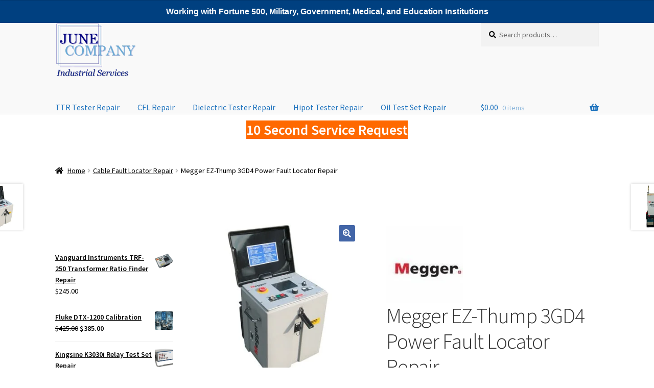

--- FILE ---
content_type: text/html; charset=UTF-8
request_url: https://junecompany.com/repair/megger-ez-thump-3gd4-power-fault-locator-repair/
body_size: 22757
content:
<!doctype html>
<html lang="en-US">
<head>
<meta charset="UTF-8">
<meta name="viewport" content="width=device-width, initial-scale=1">
<link rel="profile" href="http://gmpg.org/xfn/11">
<link rel="pingback" href="https://junecompany.com/xmlrpc.php">

<meta name='robots' content='index, follow, max-image-preview:large, max-snippet:-1, max-video-preview:-1' />

	<!-- This site is optimized with the Yoast SEO plugin v26.7 - https://yoast.com/wordpress/plugins/seo/ -->
	<title>Megger EZ-Thump 3GD4 Power Fault Locator Repair</title>
	<meta name="description" content="Repair and maintenance for the Megger 3GD4 provided by June Company. Refurbish, recondition, and calibration are performed by authorized technicians." />
	<link rel="canonical" href="https://junecompany.com/repair/megger-ez-thump-3gd4-power-fault-locator-repair/" />
	<meta property="og:locale" content="en_US" />
	<meta property="og:type" content="article" />
	<meta property="og:title" content="Megger EZ-Thump 3GD4 Power Fault Locator Repair" />
	<meta property="og:description" content="Repair and maintenance for the Megger 3GD4 provided by June Company. Refurbish, recondition, and calibration are performed by authorized technicians." />
	<meta property="og:url" content="https://junecompany.com/repair/megger-ez-thump-3gd4-power-fault-locator-repair/" />
	<meta property="og:site_name" content="June Company Industrial Services" />
	<meta property="article:modified_time" content="2025-10-21T18:23:48+00:00" />
	<meta property="og:image" content="https://junecompany.com/wp-content/uploads/2023/09/megger-EZ-THUMP-repair.jpg" />
	<meta property="og:image:width" content="368" />
	<meta property="og:image:height" content="368" />
	<meta property="og:image:type" content="image/jpeg" />
	<script type="application/ld+json" class="yoast-schema-graph">{"@context":"https://schema.org","@graph":[{"@type":"WebPage","@id":"https://junecompany.com/repair/megger-ez-thump-3gd4-power-fault-locator-repair/","url":"https://junecompany.com/repair/megger-ez-thump-3gd4-power-fault-locator-repair/","name":"Megger EZ-Thump 3GD4 Power Fault Locator Repair","isPartOf":{"@id":"https://junecompany.com/#website"},"primaryImageOfPage":{"@id":"https://junecompany.com/repair/megger-ez-thump-3gd4-power-fault-locator-repair/#primaryimage"},"image":{"@id":"https://junecompany.com/repair/megger-ez-thump-3gd4-power-fault-locator-repair/#primaryimage"},"thumbnailUrl":"https://junecompany.com/wp-content/uploads/2023/09/megger-EZ-THUMP-repair.jpg","datePublished":"2023-09-10T23:57:46+00:00","dateModified":"2025-10-21T18:23:48+00:00","description":"Repair and maintenance for the Megger 3GD4 provided by June Company. Refurbish, recondition, and calibration are performed by authorized technicians.","breadcrumb":{"@id":"https://junecompany.com/repair/megger-ez-thump-3gd4-power-fault-locator-repair/#breadcrumb"},"inLanguage":"en-US","potentialAction":[{"@type":"ReadAction","target":["https://junecompany.com/repair/megger-ez-thump-3gd4-power-fault-locator-repair/"]}]},{"@type":"ImageObject","inLanguage":"en-US","@id":"https://junecompany.com/repair/megger-ez-thump-3gd4-power-fault-locator-repair/#primaryimage","url":"https://junecompany.com/wp-content/uploads/2023/09/megger-EZ-THUMP-repair.jpg","contentUrl":"https://junecompany.com/wp-content/uploads/2023/09/megger-EZ-THUMP-repair.jpg","width":368,"height":368},{"@type":"BreadcrumbList","@id":"https://junecompany.com/repair/megger-ez-thump-3gd4-power-fault-locator-repair/#breadcrumb","itemListElement":[{"@type":"ListItem","position":1,"name":"Home","item":"https://junecompany.com/"},{"@type":"ListItem","position":2,"name":"Shop","item":"https://junecompany.com/shop/"},{"@type":"ListItem","position":3,"name":"Megger EZ-Thump 3GD4 Power Fault Locator Repair"}]},{"@type":"WebSite","@id":"https://junecompany.com/#website","url":"https://junecompany.com/","name":"June Company Industrial Services","description":"Electrical Meter Repair, Maintenance, Calibration","publisher":{"@id":"https://junecompany.com/#organization"},"potentialAction":[{"@type":"SearchAction","target":{"@type":"EntryPoint","urlTemplate":"https://junecompany.com/?s={search_term_string}"},"query-input":{"@type":"PropertyValueSpecification","valueRequired":true,"valueName":"search_term_string"}}],"inLanguage":"en-US"},{"@type":"Organization","@id":"https://junecompany.com/#organization","name":"June Company Industrial Services","url":"https://junecompany.com/","logo":{"@type":"ImageObject","inLanguage":"en-US","@id":"https://junecompany.com/#/schema/logo/image/","url":"https://junecompany.com/wp-content/uploads/2023/09/cropped-June-Company-Industrial-Services-Clear-Background-470x323-2-1.png","contentUrl":"https://junecompany.com/wp-content/uploads/2023/09/cropped-June-Company-Industrial-Services-Clear-Background-470x323-2-1.png","width":456,"height":303,"caption":"June Company Industrial Services"},"image":{"@id":"https://junecompany.com/#/schema/logo/image/"}}]}</script>
	<!-- / Yoast SEO plugin. -->


<link rel='dns-prefetch' href='//translate.google.com' />
<link rel='dns-prefetch' href='//fonts.googleapis.com' />
<style id='wp-img-auto-sizes-contain-inline-css'>
img:is([sizes=auto i],[sizes^="auto," i]){contain-intrinsic-size:3000px 1500px}
/*# sourceURL=wp-img-auto-sizes-contain-inline-css */
</style>
<style id='wp-block-library-inline-css'>
:root{--wp-block-synced-color:#7a00df;--wp-block-synced-color--rgb:122,0,223;--wp-bound-block-color:var(--wp-block-synced-color);--wp-editor-canvas-background:#ddd;--wp-admin-theme-color:#007cba;--wp-admin-theme-color--rgb:0,124,186;--wp-admin-theme-color-darker-10:#006ba1;--wp-admin-theme-color-darker-10--rgb:0,107,160.5;--wp-admin-theme-color-darker-20:#005a87;--wp-admin-theme-color-darker-20--rgb:0,90,135;--wp-admin-border-width-focus:2px}@media (min-resolution:192dpi){:root{--wp-admin-border-width-focus:1.5px}}.wp-element-button{cursor:pointer}:root .has-very-light-gray-background-color{background-color:#eee}:root .has-very-dark-gray-background-color{background-color:#313131}:root .has-very-light-gray-color{color:#eee}:root .has-very-dark-gray-color{color:#313131}:root .has-vivid-green-cyan-to-vivid-cyan-blue-gradient-background{background:linear-gradient(135deg,#00d084,#0693e3)}:root .has-purple-crush-gradient-background{background:linear-gradient(135deg,#34e2e4,#4721fb 50%,#ab1dfe)}:root .has-hazy-dawn-gradient-background{background:linear-gradient(135deg,#faaca8,#dad0ec)}:root .has-subdued-olive-gradient-background{background:linear-gradient(135deg,#fafae1,#67a671)}:root .has-atomic-cream-gradient-background{background:linear-gradient(135deg,#fdd79a,#004a59)}:root .has-nightshade-gradient-background{background:linear-gradient(135deg,#330968,#31cdcf)}:root .has-midnight-gradient-background{background:linear-gradient(135deg,#020381,#2874fc)}:root{--wp--preset--font-size--normal:16px;--wp--preset--font-size--huge:42px}.has-regular-font-size{font-size:1em}.has-larger-font-size{font-size:2.625em}.has-normal-font-size{font-size:var(--wp--preset--font-size--normal)}.has-huge-font-size{font-size:var(--wp--preset--font-size--huge)}.has-text-align-center{text-align:center}.has-text-align-left{text-align:left}.has-text-align-right{text-align:right}.has-fit-text{white-space:nowrap!important}#end-resizable-editor-section{display:none}.aligncenter{clear:both}.items-justified-left{justify-content:flex-start}.items-justified-center{justify-content:center}.items-justified-right{justify-content:flex-end}.items-justified-space-between{justify-content:space-between}.screen-reader-text{border:0;clip-path:inset(50%);height:1px;margin:-1px;overflow:hidden;padding:0;position:absolute;width:1px;word-wrap:normal!important}.screen-reader-text:focus{background-color:#ddd;clip-path:none;color:#444;display:block;font-size:1em;height:auto;left:5px;line-height:normal;padding:15px 23px 14px;text-decoration:none;top:5px;width:auto;z-index:100000}html :where(.has-border-color){border-style:solid}html :where([style*=border-top-color]){border-top-style:solid}html :where([style*=border-right-color]){border-right-style:solid}html :where([style*=border-bottom-color]){border-bottom-style:solid}html :where([style*=border-left-color]){border-left-style:solid}html :where([style*=border-width]){border-style:solid}html :where([style*=border-top-width]){border-top-style:solid}html :where([style*=border-right-width]){border-right-style:solid}html :where([style*=border-bottom-width]){border-bottom-style:solid}html :where([style*=border-left-width]){border-left-style:solid}html :where(img[class*=wp-image-]){height:auto;max-width:100%}:where(figure){margin:0 0 1em}html :where(.is-position-sticky){--wp-admin--admin-bar--position-offset:var(--wp-admin--admin-bar--height,0px)}@media screen and (max-width:600px){html :where(.is-position-sticky){--wp-admin--admin-bar--position-offset:0px}}

/*# sourceURL=wp-block-library-inline-css */
</style><style id='wp-block-heading-inline-css'>
h1:where(.wp-block-heading).has-background,h2:where(.wp-block-heading).has-background,h3:where(.wp-block-heading).has-background,h4:where(.wp-block-heading).has-background,h5:where(.wp-block-heading).has-background,h6:where(.wp-block-heading).has-background{padding:1.25em 2.375em}h1.has-text-align-left[style*=writing-mode]:where([style*=vertical-lr]),h1.has-text-align-right[style*=writing-mode]:where([style*=vertical-rl]),h2.has-text-align-left[style*=writing-mode]:where([style*=vertical-lr]),h2.has-text-align-right[style*=writing-mode]:where([style*=vertical-rl]),h3.has-text-align-left[style*=writing-mode]:where([style*=vertical-lr]),h3.has-text-align-right[style*=writing-mode]:where([style*=vertical-rl]),h4.has-text-align-left[style*=writing-mode]:where([style*=vertical-lr]),h4.has-text-align-right[style*=writing-mode]:where([style*=vertical-rl]),h5.has-text-align-left[style*=writing-mode]:where([style*=vertical-lr]),h5.has-text-align-right[style*=writing-mode]:where([style*=vertical-rl]),h6.has-text-align-left[style*=writing-mode]:where([style*=vertical-lr]),h6.has-text-align-right[style*=writing-mode]:where([style*=vertical-rl]){rotate:180deg}
/*# sourceURL=https://junecompany.com/wp-includes/blocks/heading/style.min.css */
</style>
<link rel='stylesheet' id='wc-blocks-style-css' href='https://junecompany.com/wp-content/plugins/woocommerce/assets/client/blocks/wc-blocks.css?ver=wc-10.4.3' media='all' />
<link rel='stylesheet' id='wc-blocks-style-all-products-css' href='https://junecompany.com/wp-content/plugins/woocommerce/assets/client/blocks/all-products.css?ver=wc-10.4.3' media='all' />
<style id='global-styles-inline-css'>
:root{--wp--preset--aspect-ratio--square: 1;--wp--preset--aspect-ratio--4-3: 4/3;--wp--preset--aspect-ratio--3-4: 3/4;--wp--preset--aspect-ratio--3-2: 3/2;--wp--preset--aspect-ratio--2-3: 2/3;--wp--preset--aspect-ratio--16-9: 16/9;--wp--preset--aspect-ratio--9-16: 9/16;--wp--preset--color--black: #000000;--wp--preset--color--cyan-bluish-gray: #abb8c3;--wp--preset--color--white: #ffffff;--wp--preset--color--pale-pink: #f78da7;--wp--preset--color--vivid-red: #cf2e2e;--wp--preset--color--luminous-vivid-orange: #ff6900;--wp--preset--color--luminous-vivid-amber: #fcb900;--wp--preset--color--light-green-cyan: #7bdcb5;--wp--preset--color--vivid-green-cyan: #00d084;--wp--preset--color--pale-cyan-blue: #8ed1fc;--wp--preset--color--vivid-cyan-blue: #0693e3;--wp--preset--color--vivid-purple: #9b51e0;--wp--preset--gradient--vivid-cyan-blue-to-vivid-purple: linear-gradient(135deg,rgb(6,147,227) 0%,rgb(155,81,224) 100%);--wp--preset--gradient--light-green-cyan-to-vivid-green-cyan: linear-gradient(135deg,rgb(122,220,180) 0%,rgb(0,208,130) 100%);--wp--preset--gradient--luminous-vivid-amber-to-luminous-vivid-orange: linear-gradient(135deg,rgb(252,185,0) 0%,rgb(255,105,0) 100%);--wp--preset--gradient--luminous-vivid-orange-to-vivid-red: linear-gradient(135deg,rgb(255,105,0) 0%,rgb(207,46,46) 100%);--wp--preset--gradient--very-light-gray-to-cyan-bluish-gray: linear-gradient(135deg,rgb(238,238,238) 0%,rgb(169,184,195) 100%);--wp--preset--gradient--cool-to-warm-spectrum: linear-gradient(135deg,rgb(74,234,220) 0%,rgb(151,120,209) 20%,rgb(207,42,186) 40%,rgb(238,44,130) 60%,rgb(251,105,98) 80%,rgb(254,248,76) 100%);--wp--preset--gradient--blush-light-purple: linear-gradient(135deg,rgb(255,206,236) 0%,rgb(152,150,240) 100%);--wp--preset--gradient--blush-bordeaux: linear-gradient(135deg,rgb(254,205,165) 0%,rgb(254,45,45) 50%,rgb(107,0,62) 100%);--wp--preset--gradient--luminous-dusk: linear-gradient(135deg,rgb(255,203,112) 0%,rgb(199,81,192) 50%,rgb(65,88,208) 100%);--wp--preset--gradient--pale-ocean: linear-gradient(135deg,rgb(255,245,203) 0%,rgb(182,227,212) 50%,rgb(51,167,181) 100%);--wp--preset--gradient--electric-grass: linear-gradient(135deg,rgb(202,248,128) 0%,rgb(113,206,126) 100%);--wp--preset--gradient--midnight: linear-gradient(135deg,rgb(2,3,129) 0%,rgb(40,116,252) 100%);--wp--preset--font-size--small: 14px;--wp--preset--font-size--medium: 23px;--wp--preset--font-size--large: 26px;--wp--preset--font-size--x-large: 42px;--wp--preset--font-size--normal: 16px;--wp--preset--font-size--huge: 37px;--wp--preset--spacing--20: 0.44rem;--wp--preset--spacing--30: 0.67rem;--wp--preset--spacing--40: 1rem;--wp--preset--spacing--50: 1.5rem;--wp--preset--spacing--60: 2.25rem;--wp--preset--spacing--70: 3.38rem;--wp--preset--spacing--80: 5.06rem;--wp--preset--shadow--natural: 6px 6px 9px rgba(0, 0, 0, 0.2);--wp--preset--shadow--deep: 12px 12px 50px rgba(0, 0, 0, 0.4);--wp--preset--shadow--sharp: 6px 6px 0px rgba(0, 0, 0, 0.2);--wp--preset--shadow--outlined: 6px 6px 0px -3px rgb(255, 255, 255), 6px 6px rgb(0, 0, 0);--wp--preset--shadow--crisp: 6px 6px 0px rgb(0, 0, 0);}:root :where(.is-layout-flow) > :first-child{margin-block-start: 0;}:root :where(.is-layout-flow) > :last-child{margin-block-end: 0;}:root :where(.is-layout-flow) > *{margin-block-start: 24px;margin-block-end: 0;}:root :where(.is-layout-constrained) > :first-child{margin-block-start: 0;}:root :where(.is-layout-constrained) > :last-child{margin-block-end: 0;}:root :where(.is-layout-constrained) > *{margin-block-start: 24px;margin-block-end: 0;}:root :where(.is-layout-flex){gap: 24px;}:root :where(.is-layout-grid){gap: 24px;}body .is-layout-flex{display: flex;}.is-layout-flex{flex-wrap: wrap;align-items: center;}.is-layout-flex > :is(*, div){margin: 0;}body .is-layout-grid{display: grid;}.is-layout-grid > :is(*, div){margin: 0;}.has-black-color{color: var(--wp--preset--color--black) !important;}.has-cyan-bluish-gray-color{color: var(--wp--preset--color--cyan-bluish-gray) !important;}.has-white-color{color: var(--wp--preset--color--white) !important;}.has-pale-pink-color{color: var(--wp--preset--color--pale-pink) !important;}.has-vivid-red-color{color: var(--wp--preset--color--vivid-red) !important;}.has-luminous-vivid-orange-color{color: var(--wp--preset--color--luminous-vivid-orange) !important;}.has-luminous-vivid-amber-color{color: var(--wp--preset--color--luminous-vivid-amber) !important;}.has-light-green-cyan-color{color: var(--wp--preset--color--light-green-cyan) !important;}.has-vivid-green-cyan-color{color: var(--wp--preset--color--vivid-green-cyan) !important;}.has-pale-cyan-blue-color{color: var(--wp--preset--color--pale-cyan-blue) !important;}.has-vivid-cyan-blue-color{color: var(--wp--preset--color--vivid-cyan-blue) !important;}.has-vivid-purple-color{color: var(--wp--preset--color--vivid-purple) !important;}.has-black-background-color{background-color: var(--wp--preset--color--black) !important;}.has-cyan-bluish-gray-background-color{background-color: var(--wp--preset--color--cyan-bluish-gray) !important;}.has-white-background-color{background-color: var(--wp--preset--color--white) !important;}.has-pale-pink-background-color{background-color: var(--wp--preset--color--pale-pink) !important;}.has-vivid-red-background-color{background-color: var(--wp--preset--color--vivid-red) !important;}.has-luminous-vivid-orange-background-color{background-color: var(--wp--preset--color--luminous-vivid-orange) !important;}.has-luminous-vivid-amber-background-color{background-color: var(--wp--preset--color--luminous-vivid-amber) !important;}.has-light-green-cyan-background-color{background-color: var(--wp--preset--color--light-green-cyan) !important;}.has-vivid-green-cyan-background-color{background-color: var(--wp--preset--color--vivid-green-cyan) !important;}.has-pale-cyan-blue-background-color{background-color: var(--wp--preset--color--pale-cyan-blue) !important;}.has-vivid-cyan-blue-background-color{background-color: var(--wp--preset--color--vivid-cyan-blue) !important;}.has-vivid-purple-background-color{background-color: var(--wp--preset--color--vivid-purple) !important;}.has-black-border-color{border-color: var(--wp--preset--color--black) !important;}.has-cyan-bluish-gray-border-color{border-color: var(--wp--preset--color--cyan-bluish-gray) !important;}.has-white-border-color{border-color: var(--wp--preset--color--white) !important;}.has-pale-pink-border-color{border-color: var(--wp--preset--color--pale-pink) !important;}.has-vivid-red-border-color{border-color: var(--wp--preset--color--vivid-red) !important;}.has-luminous-vivid-orange-border-color{border-color: var(--wp--preset--color--luminous-vivid-orange) !important;}.has-luminous-vivid-amber-border-color{border-color: var(--wp--preset--color--luminous-vivid-amber) !important;}.has-light-green-cyan-border-color{border-color: var(--wp--preset--color--light-green-cyan) !important;}.has-vivid-green-cyan-border-color{border-color: var(--wp--preset--color--vivid-green-cyan) !important;}.has-pale-cyan-blue-border-color{border-color: var(--wp--preset--color--pale-cyan-blue) !important;}.has-vivid-cyan-blue-border-color{border-color: var(--wp--preset--color--vivid-cyan-blue) !important;}.has-vivid-purple-border-color{border-color: var(--wp--preset--color--vivid-purple) !important;}.has-vivid-cyan-blue-to-vivid-purple-gradient-background{background: var(--wp--preset--gradient--vivid-cyan-blue-to-vivid-purple) !important;}.has-light-green-cyan-to-vivid-green-cyan-gradient-background{background: var(--wp--preset--gradient--light-green-cyan-to-vivid-green-cyan) !important;}.has-luminous-vivid-amber-to-luminous-vivid-orange-gradient-background{background: var(--wp--preset--gradient--luminous-vivid-amber-to-luminous-vivid-orange) !important;}.has-luminous-vivid-orange-to-vivid-red-gradient-background{background: var(--wp--preset--gradient--luminous-vivid-orange-to-vivid-red) !important;}.has-very-light-gray-to-cyan-bluish-gray-gradient-background{background: var(--wp--preset--gradient--very-light-gray-to-cyan-bluish-gray) !important;}.has-cool-to-warm-spectrum-gradient-background{background: var(--wp--preset--gradient--cool-to-warm-spectrum) !important;}.has-blush-light-purple-gradient-background{background: var(--wp--preset--gradient--blush-light-purple) !important;}.has-blush-bordeaux-gradient-background{background: var(--wp--preset--gradient--blush-bordeaux) !important;}.has-luminous-dusk-gradient-background{background: var(--wp--preset--gradient--luminous-dusk) !important;}.has-pale-ocean-gradient-background{background: var(--wp--preset--gradient--pale-ocean) !important;}.has-electric-grass-gradient-background{background: var(--wp--preset--gradient--electric-grass) !important;}.has-midnight-gradient-background{background: var(--wp--preset--gradient--midnight) !important;}.has-small-font-size{font-size: var(--wp--preset--font-size--small) !important;}.has-medium-font-size{font-size: var(--wp--preset--font-size--medium) !important;}.has-large-font-size{font-size: var(--wp--preset--font-size--large) !important;}.has-x-large-font-size{font-size: var(--wp--preset--font-size--x-large) !important;}
/*# sourceURL=global-styles-inline-css */
</style>

<style id='classic-theme-styles-inline-css'>
/*! This file is auto-generated */
.wp-block-button__link{color:#fff;background-color:#32373c;border-radius:9999px;box-shadow:none;text-decoration:none;padding:calc(.667em + 2px) calc(1.333em + 2px);font-size:1.125em}.wp-block-file__button{background:#32373c;color:#fff;text-decoration:none}
/*# sourceURL=/wp-includes/css/classic-themes.min.css */
</style>
<link rel='stylesheet' id='storefront-gutenberg-blocks-css' href='https://junecompany.com/wp-content/themes/storefront/assets/css/base/gutenberg-blocks.css?ver=4.6.2' media='all' />
<style id='storefront-gutenberg-blocks-inline-css'>

				.wp-block-button__link:not(.has-text-color) {
					color: #ffffff;
				}

				.wp-block-button__link:not(.has-text-color):hover,
				.wp-block-button__link:not(.has-text-color):focus,
				.wp-block-button__link:not(.has-text-color):active {
					color: #ffffff;
				}

				.wp-block-button__link:not(.has-background) {
					background-color: #4265a7;
				}

				.wp-block-button__link:not(.has-background):hover,
				.wp-block-button__link:not(.has-background):focus,
				.wp-block-button__link:not(.has-background):active {
					border-color: #294c8e;
					background-color: #294c8e;
				}

				.wc-block-grid__products .wc-block-grid__product .wp-block-button__link {
					background-color: #4265a7;
					border-color: #4265a7;
					color: #ffffff;
				}

				.wp-block-quote footer,
				.wp-block-quote cite,
				.wp-block-quote__citation {
					color: #000000;
				}

				.wp-block-pullquote cite,
				.wp-block-pullquote footer,
				.wp-block-pullquote__citation {
					color: #000000;
				}

				.wp-block-image figcaption {
					color: #000000;
				}

				.wp-block-separator.is-style-dots::before {
					color: #333333;
				}

				.wp-block-file a.wp-block-file__button {
					color: #ffffff;
					background-color: #4265a7;
					border-color: #4265a7;
				}

				.wp-block-file a.wp-block-file__button:hover,
				.wp-block-file a.wp-block-file__button:focus,
				.wp-block-file a.wp-block-file__button:active {
					color: #ffffff;
					background-color: #294c8e;
				}

				.wp-block-code,
				.wp-block-preformatted pre {
					color: #000000;
				}

				.wp-block-table:not( .has-background ):not( .is-style-stripes ) tbody tr:nth-child(2n) td {
					background-color: #fdfdfd;
				}

				.wp-block-cover .wp-block-cover__inner-container h1:not(.has-text-color),
				.wp-block-cover .wp-block-cover__inner-container h2:not(.has-text-color),
				.wp-block-cover .wp-block-cover__inner-container h3:not(.has-text-color),
				.wp-block-cover .wp-block-cover__inner-container h4:not(.has-text-color),
				.wp-block-cover .wp-block-cover__inner-container h5:not(.has-text-color),
				.wp-block-cover .wp-block-cover__inner-container h6:not(.has-text-color) {
					color: #000000;
				}

				div.wc-block-components-price-slider__range-input-progress,
				.rtl .wc-block-components-price-slider__range-input-progress {
					--range-color: #6aa5d8;
				}

				/* Target only IE11 */
				@media all and (-ms-high-contrast: none), (-ms-high-contrast: active) {
					.wc-block-components-price-slider__range-input-progress {
						background: #6aa5d8;
					}
				}

				.wc-block-components-button:not(.is-link) {
					background-color: #4265a7;
					color: #ffffff;
				}

				.wc-block-components-button:not(.is-link):hover,
				.wc-block-components-button:not(.is-link):focus,
				.wc-block-components-button:not(.is-link):active {
					background-color: #294c8e;
					color: #ffffff;
				}

				.wc-block-components-button:not(.is-link):disabled {
					background-color: #4265a7;
					color: #ffffff;
				}

				.wc-block-cart__submit-container {
					background-color: #ffffff;
				}

				.wc-block-cart__submit-container::before {
					color: rgba(220,220,220,0.5);
				}

				.wc-block-components-order-summary-item__quantity {
					background-color: #ffffff;
					border-color: #000000;
					box-shadow: 0 0 0 2px #ffffff;
					color: #000000;
				}
			
/*# sourceURL=storefront-gutenberg-blocks-inline-css */
</style>
<link rel='stylesheet' id='google-language-translator-css' href='https://junecompany.com/wp-content/plugins/google-language-translator/css/style.css?ver=6.0.20' media='' />
<link rel='stylesheet' id='photoswipe-css' href='https://junecompany.com/wp-content/plugins/woocommerce/assets/css/photoswipe/photoswipe.min.css?ver=10.4.3' media='all' />
<link rel='stylesheet' id='photoswipe-default-skin-css' href='https://junecompany.com/wp-content/plugins/woocommerce/assets/css/photoswipe/default-skin/default-skin.min.css?ver=10.4.3' media='all' />
<style id='woocommerce-inline-inline-css'>
.woocommerce form .form-row .required { visibility: visible; }
/*# sourceURL=woocommerce-inline-inline-css */
</style>
<link rel='stylesheet' id='storefront-style-css' href='https://junecompany.com/wp-content/themes/storefront/style.css?ver=4.6.2' media='all' />
<style id='storefront-style-inline-css'>

			.main-navigation ul li a,
			.site-title a,
			ul.menu li a,
			.site-branding h1 a,
			button.menu-toggle,
			button.menu-toggle:hover,
			.handheld-navigation .dropdown-toggle {
				color: #1e73be;
			}

			button.menu-toggle,
			button.menu-toggle:hover {
				border-color: #1e73be;
			}

			.main-navigation ul li a:hover,
			.main-navigation ul li:hover > a,
			.site-title a:hover,
			.site-header ul.menu li.current-menu-item > a {
				color: #5fb4ff;
			}

			table:not( .has-background ) th {
				background-color: #f8f8f8;
			}

			table:not( .has-background ) tbody td {
				background-color: #fdfdfd;
			}

			table:not( .has-background ) tbody tr:nth-child(2n) td,
			fieldset,
			fieldset legend {
				background-color: #fbfbfb;
			}

			.site-header,
			.secondary-navigation ul ul,
			.main-navigation ul.menu > li.menu-item-has-children:after,
			.secondary-navigation ul.menu ul,
			.storefront-handheld-footer-bar,
			.storefront-handheld-footer-bar ul li > a,
			.storefront-handheld-footer-bar ul li.search .site-search,
			button.menu-toggle,
			button.menu-toggle:hover {
				background-color: #f9f9f9;
			}

			p.site-description,
			.site-header,
			.storefront-handheld-footer-bar {
				color: #404040;
			}

			button.menu-toggle:after,
			button.menu-toggle:before,
			button.menu-toggle span:before {
				background-color: #1e73be;
			}

			h1, h2, h3, h4, h5, h6, .wc-block-grid__product-title {
				color: #333333;
			}

			.widget h1 {
				border-bottom-color: #333333;
			}

			body,
			.secondary-navigation a {
				color: #000000;
			}

			.widget-area .widget a,
			.hentry .entry-header .posted-on a,
			.hentry .entry-header .post-author a,
			.hentry .entry-header .post-comments a,
			.hentry .entry-header .byline a {
				color: #050505;
			}

			a {
				color: #6aa5d8;
			}

			a:focus,
			button:focus,
			.button.alt:focus,
			input:focus,
			textarea:focus,
			input[type="button"]:focus,
			input[type="reset"]:focus,
			input[type="submit"]:focus,
			input[type="email"]:focus,
			input[type="tel"]:focus,
			input[type="url"]:focus,
			input[type="password"]:focus,
			input[type="search"]:focus {
				outline-color: #6aa5d8;
			}

			button, input[type="button"], input[type="reset"], input[type="submit"], .button, .widget a.button {
				background-color: #4265a7;
				border-color: #4265a7;
				color: #ffffff;
			}

			button:hover, input[type="button"]:hover, input[type="reset"]:hover, input[type="submit"]:hover, .button:hover, .widget a.button:hover {
				background-color: #294c8e;
				border-color: #294c8e;
				color: #ffffff;
			}

			button.alt, input[type="button"].alt, input[type="reset"].alt, input[type="submit"].alt, .button.alt, .widget-area .widget a.button.alt {
				background-color: #4265a7;
				border-color: #4265a7;
				color: #ffffff;
			}

			button.alt:hover, input[type="button"].alt:hover, input[type="reset"].alt:hover, input[type="submit"].alt:hover, .button.alt:hover, .widget-area .widget a.button.alt:hover {
				background-color: #294c8e;
				border-color: #294c8e;
				color: #ffffff;
			}

			.pagination .page-numbers li .page-numbers.current {
				background-color: #e6e6e6;
				color: #000000;
			}

			#comments .comment-list .comment-content .comment-text {
				background-color: #f8f8f8;
			}

			.site-footer {
				background-color: #f9fbff;
				color: #6d6d6d;
			}

			.site-footer a:not(.button):not(.components-button) {
				color: #333333;
			}

			.site-footer .storefront-handheld-footer-bar a:not(.button):not(.components-button) {
				color: #1e73be;
			}

			.site-footer h1, .site-footer h2, .site-footer h3, .site-footer h4, .site-footer h5, .site-footer h6, .site-footer .widget .widget-title, .site-footer .widget .widgettitle {
				color: #333333;
			}

			.page-template-template-homepage.has-post-thumbnail .type-page.has-post-thumbnail .entry-title {
				color: #000000;
			}

			.page-template-template-homepage.has-post-thumbnail .type-page.has-post-thumbnail .entry-content {
				color: #000000;
			}

			@media screen and ( min-width: 768px ) {
				.secondary-navigation ul.menu a:hover {
					color: #595959;
				}

				.secondary-navigation ul.menu a {
					color: #404040;
				}

				.main-navigation ul.menu ul.sub-menu,
				.main-navigation ul.nav-menu ul.children {
					background-color: #eaeaea;
				}

				.site-header {
					border-bottom-color: #eaeaea;
				}
			}
/*# sourceURL=storefront-style-inline-css */
</style>
<link rel='stylesheet' id='storefront-icons-css' href='https://junecompany.com/wp-content/themes/storefront/assets/css/base/icons.css?ver=4.6.2' media='all' />
<link rel='stylesheet' id='storefront-fonts-css' href='https://fonts.googleapis.com/css?family=Source+Sans+Pro%3A400%2C300%2C300italic%2C400italic%2C600%2C700%2C900&#038;subset=latin%2Clatin-ext&#038;ver=4.6.2' media='all' />
<link rel='stylesheet' id='pwb-styles-frontend-css' href='https://junecompany.com/wp-content/plugins/perfect-woocommerce-brands/build/frontend/css/style.css?ver=3.6.8' media='all' />
<link rel='stylesheet' id='storefront-woocommerce-style-css' href='https://junecompany.com/wp-content/themes/storefront/assets/css/woocommerce/woocommerce.css?ver=4.6.2' media='all' />
<style id='storefront-woocommerce-style-inline-css'>
@font-face {
				font-family: star;
				src: url(https://junecompany.com/wp-content/plugins/woocommerce/assets/fonts/star.eot);
				src:
					url(https://junecompany.com/wp-content/plugins/woocommerce/assets/fonts/star.eot?#iefix) format("embedded-opentype"),
					url(https://junecompany.com/wp-content/plugins/woocommerce/assets/fonts/star.woff) format("woff"),
					url(https://junecompany.com/wp-content/plugins/woocommerce/assets/fonts/star.ttf) format("truetype"),
					url(https://junecompany.com/wp-content/plugins/woocommerce/assets/fonts/star.svg#star) format("svg");
				font-weight: 400;
				font-style: normal;
			}
			@font-face {
				font-family: WooCommerce;
				src: url(https://junecompany.com/wp-content/plugins/woocommerce/assets/fonts/WooCommerce.eot);
				src:
					url(https://junecompany.com/wp-content/plugins/woocommerce/assets/fonts/WooCommerce.eot?#iefix) format("embedded-opentype"),
					url(https://junecompany.com/wp-content/plugins/woocommerce/assets/fonts/WooCommerce.woff) format("woff"),
					url(https://junecompany.com/wp-content/plugins/woocommerce/assets/fonts/WooCommerce.ttf) format("truetype"),
					url(https://junecompany.com/wp-content/plugins/woocommerce/assets/fonts/WooCommerce.svg#WooCommerce) format("svg");
				font-weight: 400;
				font-style: normal;
			}

			a.cart-contents,
			.site-header-cart .widget_shopping_cart a {
				color: #1e73be;
			}

			a.cart-contents:hover,
			.site-header-cart .widget_shopping_cart a:hover,
			.site-header-cart:hover > li > a {
				color: #5fb4ff;
			}

			table.cart td.product-remove,
			table.cart td.actions {
				border-top-color: #ffffff;
			}

			.storefront-handheld-footer-bar ul li.cart .count {
				background-color: #1e73be;
				color: #f9f9f9;
				border-color: #f9f9f9;
			}

			.woocommerce-tabs ul.tabs li.active a,
			ul.products li.product .price,
			.onsale,
			.wc-block-grid__product-onsale,
			.widget_search form:before,
			.widget_product_search form:before {
				color: #000000;
			}

			.woocommerce-breadcrumb a,
			a.woocommerce-review-link,
			.product_meta a {
				color: #050505;
			}

			.wc-block-grid__product-onsale,
			.onsale {
				border-color: #000000;
			}

			.star-rating span:before,
			.quantity .plus, .quantity .minus,
			p.stars a:hover:after,
			p.stars a:after,
			.star-rating span:before,
			#payment .payment_methods li input[type=radio]:first-child:checked+label:before {
				color: #6aa5d8;
			}

			.widget_price_filter .ui-slider .ui-slider-range,
			.widget_price_filter .ui-slider .ui-slider-handle {
				background-color: #6aa5d8;
			}

			.order_details {
				background-color: #f8f8f8;
			}

			.order_details > li {
				border-bottom: 1px dotted #e3e3e3;
			}

			.order_details:before,
			.order_details:after {
				background: -webkit-linear-gradient(transparent 0,transparent 0),-webkit-linear-gradient(135deg,#f8f8f8 33.33%,transparent 33.33%),-webkit-linear-gradient(45deg,#f8f8f8 33.33%,transparent 33.33%)
			}

			#order_review {
				background-color: #ffffff;
			}

			#payment .payment_methods > li .payment_box,
			#payment .place-order {
				background-color: #fafafa;
			}

			#payment .payment_methods > li:not(.woocommerce-notice) {
				background-color: #f5f5f5;
			}

			#payment .payment_methods > li:not(.woocommerce-notice):hover {
				background-color: #f0f0f0;
			}

			.woocommerce-pagination .page-numbers li .page-numbers.current {
				background-color: #e6e6e6;
				color: #000000;
			}

			.wc-block-grid__product-onsale,
			.onsale,
			.woocommerce-pagination .page-numbers li .page-numbers:not(.current) {
				color: #000000;
			}

			p.stars a:before,
			p.stars a:hover~a:before,
			p.stars.selected a.active~a:before {
				color: #000000;
			}

			p.stars.selected a.active:before,
			p.stars:hover a:before,
			p.stars.selected a:not(.active):before,
			p.stars.selected a.active:before {
				color: #6aa5d8;
			}

			.single-product div.product .woocommerce-product-gallery .woocommerce-product-gallery__trigger {
				background-color: #4265a7;
				color: #ffffff;
			}

			.single-product div.product .woocommerce-product-gallery .woocommerce-product-gallery__trigger:hover {
				background-color: #294c8e;
				border-color: #294c8e;
				color: #ffffff;
			}

			.button.added_to_cart:focus,
			.button.wc-forward:focus {
				outline-color: #6aa5d8;
			}

			.added_to_cart,
			.site-header-cart .widget_shopping_cart a.button,
			.wc-block-grid__products .wc-block-grid__product .wp-block-button__link {
				background-color: #4265a7;
				border-color: #4265a7;
				color: #ffffff;
			}

			.added_to_cart:hover,
			.site-header-cart .widget_shopping_cart a.button:hover,
			.wc-block-grid__products .wc-block-grid__product .wp-block-button__link:hover {
				background-color: #294c8e;
				border-color: #294c8e;
				color: #ffffff;
			}

			.added_to_cart.alt, .added_to_cart, .widget a.button.checkout {
				background-color: #4265a7;
				border-color: #4265a7;
				color: #ffffff;
			}

			.added_to_cart.alt:hover, .added_to_cart:hover, .widget a.button.checkout:hover {
				background-color: #294c8e;
				border-color: #294c8e;
				color: #ffffff;
			}

			.button.loading {
				color: #4265a7;
			}

			.button.loading:hover {
				background-color: #4265a7;
			}

			.button.loading:after {
				color: #ffffff;
			}

			@media screen and ( min-width: 768px ) {
				.site-header-cart .widget_shopping_cart,
				.site-header .product_list_widget li .quantity {
					color: #404040;
				}

				.site-header-cart .widget_shopping_cart .buttons,
				.site-header-cart .widget_shopping_cart .total {
					background-color: #efefef;
				}

				.site-header-cart .widget_shopping_cart {
					background-color: #eaeaea;
				}
			}
				.storefront-product-pagination a {
					color: #000000;
					background-color: #ffffff;
				}
				.storefront-sticky-add-to-cart {
					color: #000000;
					background-color: #ffffff;
				}

				.storefront-sticky-add-to-cart a:not(.button) {
					color: #1e73be;
				}
/*# sourceURL=storefront-woocommerce-style-inline-css */
</style>
<script src="https://junecompany.com/wp-includes/js/jquery/jquery.min.js?ver=3.7.1" id="jquery-core-js"></script>
<script src="https://junecompany.com/wp-includes/js/jquery/jquery-migrate.min.js?ver=3.4.1" id="jquery-migrate-js"></script>
<script src="https://junecompany.com/wp-includes/js/dist/hooks.min.js?ver=dd5603f07f9220ed27f1" id="wp-hooks-js"></script>
<script id="say-what-js-js-extra">
var say_what_data = {"replacements":{"woocommerce|Billing details|":"Contact details"}};
//# sourceURL=say-what-js-js-extra
</script>
<script src="https://junecompany.com/wp-content/plugins/say-what/assets/build/frontend.js?ver=fd31684c45e4d85aeb4e" id="say-what-js-js"></script>
<script src="https://junecompany.com/wp-content/plugins/woocommerce/assets/js/zoom/jquery.zoom.min.js?ver=1.7.21-wc.10.4.3" id="wc-zoom-js" defer data-wp-strategy="defer"></script>
<script src="https://junecompany.com/wp-content/plugins/woocommerce/assets/js/flexslider/jquery.flexslider.min.js?ver=2.7.2-wc.10.4.3" id="wc-flexslider-js" defer data-wp-strategy="defer"></script>
<script src="https://junecompany.com/wp-content/plugins/woocommerce/assets/js/photoswipe/photoswipe.min.js?ver=4.1.1-wc.10.4.3" id="wc-photoswipe-js" defer data-wp-strategy="defer"></script>
<script src="https://junecompany.com/wp-content/plugins/woocommerce/assets/js/photoswipe/photoswipe-ui-default.min.js?ver=4.1.1-wc.10.4.3" id="wc-photoswipe-ui-default-js" defer data-wp-strategy="defer"></script>
<script id="wc-single-product-js-extra">
var wc_single_product_params = {"i18n_required_rating_text":"Please select a rating","i18n_rating_options":["1 of 5 stars","2 of 5 stars","3 of 5 stars","4 of 5 stars","5 of 5 stars"],"i18n_product_gallery_trigger_text":"View full-screen image gallery","review_rating_required":"yes","flexslider":{"rtl":false,"animation":"slide","smoothHeight":true,"directionNav":false,"controlNav":"thumbnails","slideshow":false,"animationSpeed":500,"animationLoop":false,"allowOneSlide":false},"zoom_enabled":"1","zoom_options":[],"photoswipe_enabled":"1","photoswipe_options":{"shareEl":false,"closeOnScroll":false,"history":false,"hideAnimationDuration":0,"showAnimationDuration":0},"flexslider_enabled":"1"};
//# sourceURL=wc-single-product-js-extra
</script>
<script src="https://junecompany.com/wp-content/plugins/woocommerce/assets/js/frontend/single-product.min.js?ver=10.4.3" id="wc-single-product-js" defer data-wp-strategy="defer"></script>
<script src="https://junecompany.com/wp-content/plugins/woocommerce/assets/js/jquery-blockui/jquery.blockUI.min.js?ver=2.7.0-wc.10.4.3" id="wc-jquery-blockui-js" defer data-wp-strategy="defer"></script>
<script src="https://junecompany.com/wp-content/plugins/woocommerce/assets/js/js-cookie/js.cookie.min.js?ver=2.1.4-wc.10.4.3" id="wc-js-cookie-js" defer data-wp-strategy="defer"></script>
<script id="woocommerce-js-extra">
var woocommerce_params = {"ajax_url":"/wp-admin/admin-ajax.php","wc_ajax_url":"/?wc-ajax=%%endpoint%%","i18n_password_show":"Show password","i18n_password_hide":"Hide password"};
//# sourceURL=woocommerce-js-extra
</script>
<script src="https://junecompany.com/wp-content/plugins/woocommerce/assets/js/frontend/woocommerce.min.js?ver=10.4.3" id="woocommerce-js" defer data-wp-strategy="defer"></script>
<script id="wc-cart-fragments-js-extra">
var wc_cart_fragments_params = {"ajax_url":"/wp-admin/admin-ajax.php","wc_ajax_url":"/?wc-ajax=%%endpoint%%","cart_hash_key":"wc_cart_hash_c19035ccd1a4244e0086ac89397c143e","fragment_name":"wc_fragments_c19035ccd1a4244e0086ac89397c143e","request_timeout":"5000"};
//# sourceURL=wc-cart-fragments-js-extra
</script>
<script src="https://junecompany.com/wp-content/plugins/woocommerce/assets/js/frontend/cart-fragments.min.js?ver=10.4.3" id="wc-cart-fragments-js" defer data-wp-strategy="defer"></script>
<style>#google_language_translator a{display:none!important;}div.skiptranslate.goog-te-gadget{display:inline!important;}.goog-te-gadget{color:transparent!important;}.goog-te-gadget{font-size:0px!important;}.goog-branding{display:none;}.goog-tooltip{display: none!important;}.goog-tooltip:hover{display: none!important;}.goog-text-highlight{background-color:transparent!important;border:none!important;box-shadow:none!important;}#google_language_translator select.goog-te-combo{color:#ffffff;}div.skiptranslate{display:none!important;}body{top:0px!important;}#goog-gt-{display:none!important;}font font{background-color:transparent!important;box-shadow:none!important;position:initial!important;}#glt-translate-trigger{left:20px;right:auto;}#glt-translate-trigger > span{color:#ffffff;}#glt-translate-trigger{background:#f89406;}.goog-te-gadget .goog-te-combo{width:100%;}#google_language_translator .goog-te-gadget .goog-te-combo{background:#4265a7;border:0!important;}</style><!-- Google site verification - Google for WooCommerce -->
<meta name="google-site-verification" content="Q0yW2hU9m7mCT7YfxkPO-tR9IcpW8IHxYs8ozVcBfr8" />
	<noscript><style>.woocommerce-product-gallery{ opacity: 1 !important; }</style></noscript>
	<link rel="icon" href="https://junecompany.com/wp-content/uploads/2025/09/cropped-June-Company-Favicon-32x32.png" sizes="32x32" />
<link rel="icon" href="https://junecompany.com/wp-content/uploads/2025/09/cropped-June-Company-Favicon-192x192.png" sizes="192x192" />
<link rel="apple-touch-icon" href="https://junecompany.com/wp-content/uploads/2025/09/cropped-June-Company-Favicon-180x180.png" />
<meta name="msapplication-TileImage" content="https://junecompany.com/wp-content/uploads/2025/09/cropped-June-Company-Favicon-270x270.png" />
		<style id="wp-custom-css">
			/* Remove header top padding  on desktop */

@media (min-width: 768px) {
  #masthead.site-header {
    padding-top: unset !important;
  }
}
#nav {
min-height: 30px;
min-height: 30px;
}
@media screen and (min-width: 768px) {
         .woocommerce-active .site-header .site-branding img {
          max-width: 20%; /* Adjust this percentage up or down to make the logo larger or smaller. */
          }
}
div.primary-navigation a {
    padding-bottom: 0px !important;
}
.site-header-cart .cart-contents {
    padding-bottom: 0px !important;
}
.single-product .product_meta .tagged_as {
    display: none !important;
}

		</style>
		</head>

<body class="wp-singular product-template-default single single-product postid-8974 wp-custom-logo wp-embed-responsive wp-theme-storefront theme-storefront woocommerce woocommerce-page woocommerce-no-js storefront-align-wide left-sidebar woocommerce-active">

<div style="background-color:#004080; color:#ffffff; text-align:center; padding:10px 0; font-size:16px; font-weight:bold; font-family:Arial, sans-serif;">
        Working with Fortune 500, Military, Government, Medical, and Education Institutions
    </div>

<div id="page" class="hfeed site">
	
	<header id="masthead" class="site-header" role="banner" style="">

		<div class="col-full">		<a class="skip-link screen-reader-text" href="#site-navigation">Skip to navigation</a>
		<a class="skip-link screen-reader-text" href="#content">Skip to content</a>
				<div class="site-branding">
			<a href="https://junecompany.com/" class="custom-logo-link" rel="home"><img width="456" height="303" src="https://junecompany.com/wp-content/uploads/2023/09/cropped-June-Company-Industrial-Services-Clear-Background-470x323-2-1.png" class="custom-logo" alt="June Company Industrial Services" decoding="async" fetchpriority="high" srcset="https://junecompany.com/wp-content/uploads/2023/09/cropped-June-Company-Industrial-Services-Clear-Background-470x323-2-1.png 456w, https://junecompany.com/wp-content/uploads/2023/09/cropped-June-Company-Industrial-Services-Clear-Background-470x323-2-1-416x276.png 416w, https://junecompany.com/wp-content/uploads/2023/09/cropped-June-Company-Industrial-Services-Clear-Background-470x323-2-1-300x199.png 300w, https://junecompany.com/wp-content/uploads/2023/09/cropped-June-Company-Industrial-Services-Clear-Background-470x323-2-1-150x100.png 150w" sizes="(max-width: 456px) 100vw, 456px" /></a>		</div>
					<div class="site-search">
				<div class="widget woocommerce widget_product_search"><form role="search" method="get" class="woocommerce-product-search" action="https://junecompany.com/">
	<label class="screen-reader-text" for="woocommerce-product-search-field-0">Search for:</label>
	<input type="search" id="woocommerce-product-search-field-0" class="search-field" placeholder="Search products&hellip;" value="" name="s" />
	<button type="submit" value="Search" class="">Search</button>
	<input type="hidden" name="post_type" value="product" />
</form>
</div>			</div>
			</div><div class="storefront-primary-navigation"><div class="col-full">		<nav id="site-navigation" class="main-navigation" role="navigation" aria-label="Primary Navigation">
		<button id="site-navigation-menu-toggle" class="menu-toggle" aria-controls="site-navigation" aria-expanded="false"><span>Menu</span></button>
			<div class="primary-navigation"><ul id="menu-main-menu" class="menu"><li id="menu-item-14773" class="menu-item menu-item-type-taxonomy menu-item-object-product_cat menu-item-14773"><a href="https://junecompany.com/product-category/ttr-tester-repair/">TTR Tester Repair</a></li>
<li id="menu-item-15281" class="menu-item menu-item-type-custom menu-item-object-custom menu-item-15281"><a href="https://junecompany.com/product-category/cable-fault-locator-repair/">CFL Repair</a></li>
<li id="menu-item-15282" class="menu-item menu-item-type-custom menu-item-object-custom menu-item-15282"><a href="https://junecompany.com/product-category/dielectric-tester-repair/">Dielectric Tester Repair</a></li>
<li id="menu-item-15283" class="menu-item menu-item-type-custom menu-item-object-custom menu-item-15283"><a href="https://junecompany.com/product-category/hipot-tester-repair/">Hipot Tester Repair</a></li>
<li id="menu-item-15346" class="menu-item menu-item-type-custom menu-item-object-custom menu-item-15346"><a href="https://junecompany.com/product-category/dielectric-oil-test-set-repair/">Oil Test Set Repair</a></li>
</ul></div><div class="handheld-navigation"><ul id="menu-mobile-menu" class="menu"><li id="menu-item-15055" class="menu-item menu-item-type-post_type menu-item-object-page menu-item-15055"><a href="https://junecompany.com/service-request/">#12433 (no title)</a></li>
<li id="menu-item-15051" class="menu-item menu-item-type-custom menu-item-object-custom menu-item-15051"><a href="https://junecompany.com/Service-Request-Form-June-Company-2024-Online.docx">Service Request Form</a></li>
<li id="menu-item-14870" class="menu-item menu-item-type-taxonomy menu-item-object-product_cat menu-item-14870"><a href="https://junecompany.com/product-category/relay-test-set-repair/">Relay Test Set Repair</a></li>
<li id="menu-item-14871" class="menu-item menu-item-type-taxonomy menu-item-object-product_cat current-product-ancestor current-menu-parent current-product-parent menu-item-14871"><a href="https://junecompany.com/product-category/cable-fault-locator-repair/">Cable Fault Locator Repair</a></li>
<li id="menu-item-14872" class="menu-item menu-item-type-taxonomy menu-item-object-product_cat menu-item-14872"><a href="https://junecompany.com/product-category/cable-testing-meter-repair/">Cable Test Meter Repair</a></li>
<li id="menu-item-14873" class="menu-item menu-item-type-taxonomy menu-item-object-product_cat menu-item-14873"><a href="https://junecompany.com/product-category/ttr-tester-repair/">TTR Tester Repair</a></li>
<li id="menu-item-14874" class="menu-item menu-item-type-taxonomy menu-item-object-product_cat menu-item-14874"><a href="https://junecompany.com/product-category/hipot-tester-repair/">Hipot Tester Repair</a></li>
<li id="menu-item-14875" class="menu-item menu-item-type-taxonomy menu-item-object-product_cat menu-item-14875"><a href="https://junecompany.com/product-category/insulation-tester-repair/">Insulation Tester Repair</a></li>
<li id="menu-item-14876" class="menu-item menu-item-type-taxonomy menu-item-object-product_cat menu-item-14876"><a href="https://junecompany.com/product-category/dielectric-tester-repair/">Dielectric Tester Repair</a></li>
<li id="menu-item-14877" class="menu-item menu-item-type-taxonomy menu-item-object-product_cat menu-item-14877"><a href="https://junecompany.com/product-category/megohmmeter-repair/">Megohmmeter Repair</a></li>
<li id="menu-item-14878" class="menu-item menu-item-type-taxonomy menu-item-object-product_cat menu-item-14878"><a href="https://junecompany.com/product-category/dielectric-oil-test-set-repair/">Dielectric Oil Test Set Repair</a></li>
<li id="menu-item-14879" class="menu-item menu-item-type-taxonomy menu-item-object-product_cat menu-item-14879"><a href="https://junecompany.com/product-category/low-resistance-ohmmeter-repair/">Low Resistance Ohmmeter Repair</a></li>
<li id="menu-item-14880" class="menu-item menu-item-type-taxonomy menu-item-object-product_cat menu-item-14880"><a href="https://junecompany.com/product-category/circuit-breaker-tester-repair/">Circuit Breaker Tester Repair</a></li>
<li id="menu-item-14881" class="menu-item menu-item-type-taxonomy menu-item-object-product_cat menu-item-14881"><a href="https://junecompany.com/product-category/vlf-cable-fault-tester-repair/">VLF Cable Fault Tester Repair</a></li>
<li id="menu-item-14882" class="menu-item menu-item-type-taxonomy menu-item-object-product_cat menu-item-14882"><a href="https://junecompany.com/product-category/primary-injection-tester-repair/">Primary Injection Tester Repair</a></li>
<li id="menu-item-14883" class="menu-item menu-item-type-taxonomy menu-item-object-product_cat current-product-ancestor current-menu-parent current-product-parent menu-item-14883"><a href="https://junecompany.com/product-category/power-fault-locator-repair/">Power Fault Locator Repair</a></li>
<li id="menu-item-14884" class="menu-item menu-item-type-taxonomy menu-item-object-product_cat menu-item-14884"><a href="https://junecompany.com/product-category/kilovoltmeter-repair-services/">Kilovoltmeter Repair Services</a></li>
<li id="menu-item-14885" class="menu-item menu-item-type-taxonomy menu-item-object-product_cat menu-item-14885"><a href="https://junecompany.com/product-category/power-analyzer-repair/">Power Analyzer Repair</a></li>
<li id="menu-item-14886" class="menu-item menu-item-type-taxonomy menu-item-object-product_cat menu-item-14886"><a href="https://junecompany.com/product-category/power-quality-analyzer-repair/">Power Quality Analyzer Repair</a></li>
<li id="menu-item-14887" class="menu-item menu-item-type-taxonomy menu-item-object-product_cat menu-item-14887"><a href="https://junecompany.com/product-category/battery-tester-repair/">Battery Tester Repair</a></li>
<li id="menu-item-14888" class="menu-item menu-item-type-taxonomy menu-item-object-product_cat menu-item-14888"><a href="https://junecompany.com/product-category/impulse-generator-repair/">Impulse Generator Repair</a></li>
<li id="menu-item-14889" class="menu-item menu-item-type-taxonomy menu-item-object-product_cat menu-item-14889"><a href="https://junecompany.com/product-category/electrical-tdr-tester-repair/">Electrical TDR Tester Repair</a></li>
<li id="menu-item-14890" class="menu-item menu-item-type-taxonomy menu-item-object-product_cat menu-item-14890"><a href="https://junecompany.com/product-category/power-factor-tan-delta-meter-repair/">Power Factor / Tan Delta Meter Repair</a></li>
<li id="menu-item-14891" class="menu-item menu-item-type-taxonomy menu-item-object-product_cat menu-item-14891"><a href="https://junecompany.com/product-category/electrical-system-simulator-repair/">Electrical System Simulator Repair</a></li>
<li id="menu-item-14892" class="menu-item menu-item-type-taxonomy menu-item-object-product_cat menu-item-14892"><a href="https://junecompany.com/product-category/gas-chromatography-gc-system-repair/">Gas Chromatography (GC) System Repair</a></li>
<li id="menu-item-14894" class="menu-item menu-item-type-taxonomy menu-item-object-product_cat menu-item-14894"><a href="https://junecompany.com/product-category/aerial-lift-tester-repair/">Aerial Lift Tester Repair</a></li>
<li id="menu-item-14895" class="menu-item menu-item-type-taxonomy menu-item-object-product_cat menu-item-14895"><a href="https://junecompany.com/product-category/calibrator-repair/">Calibrator Repair</a></li>
<li id="menu-item-14896" class="menu-item menu-item-type-taxonomy menu-item-object-product_cat menu-item-14896"><a href="https://junecompany.com/product-category/atomic-absorption-system-repair/">Atomic Absorption System Repair</a></li>
<li id="menu-item-14897" class="menu-item menu-item-type-taxonomy menu-item-object-product_cat menu-item-14897"><a href="https://junecompany.com/product-category/motor-test-system-repair/">Motor Test System Repair</a></li>
<li id="menu-item-14898" class="menu-item menu-item-type-taxonomy menu-item-object-product_cat menu-item-14898"><a href="https://junecompany.com/product-category/route-tracer-meter-repair/">Route Tracer Meter Repair</a></li>
<li id="menu-item-14899" class="menu-item menu-item-type-taxonomy menu-item-object-product_cat menu-item-14899"><a href="https://junecompany.com/product-category/appliance-tester-repair/">Appliance Tester Repair</a></li>
</ul></div>		</nav><!-- #site-navigation -->
				<ul id="site-header-cart" class="site-header-cart menu">
			<li class="">
							<a class="cart-contents" href="https://junecompany.com/cart/" title="View your shopping cart">
								<span class="woocommerce-Price-amount amount"><span class="woocommerce-Price-currencySymbol">&#036;</span>0.00</span> <span class="count">0 items</span>
			</a>
					</li>
			<li>
				<div class="widget woocommerce widget_shopping_cart"><div class="widget_shopping_cart_content"></div></div>			</li>
		</ul>
			</div></div>
	</header><!-- #masthead -->

			<div class="header-widget-region" role="complementary">
			<div class="col-full">
				<div id="block-26" class="widget widget_block">
<h2 class="wp-block-heading has-text-align-center"><a href="https://junecompany.com/service-request/"><mark style="background-color:#ff6900" class="has-inline-color has-white-color">10 Second Service Request</mark></a></h2>
</div>			</div>
		</div>
			<div class="storefront-breadcrumb"><div class="col-full"><nav class="woocommerce-breadcrumb" aria-label="breadcrumbs"><a href="https://junecompany.com">Home</a><span class="breadcrumb-separator"> / </span><a href="https://junecompany.com/product-category/cable-fault-locator-repair/">Cable Fault Locator Repair</a><span class="breadcrumb-separator"> / </span>Megger EZ-Thump 3GD4 Power Fault Locator Repair</nav></div></div>
	<div id="content" class="site-content" tabindex="-1">
		<div class="col-full">

		<div class="woocommerce"></div>
			<div id="primary" class="content-area">
			<main id="main" class="site-main" role="main">
		
					
			<div class="woocommerce-notices-wrapper"></div><div id="product-8974" class="product type-product post-8974 status-publish first instock product_cat-cable-fault-locator-repair product_cat-power-fault-locator-repair product_tag-90-day-warranty product_tag-cable-fault-finder product_tag-cable-fault-locator product_tag-cable-fault-locator-repair product_tag-cable-testing product_tag-electrical-utility product_tag-equipment-repair product_tag-ez-thump-3gd4-power-fault-locator product_tag-fix product_tag-june-company product_tag-megger product_tag-megger-ez-thump-3gd4-power-fault-locator product_tag-megger-repair product_tag-nist-traceable product_tag-power-utility product_tag-repair-service product_tag-restoration product_tag-substation product_tag-tdr product_tag-utility-equipment has-post-thumbnail shipping-taxable purchasable product-type-simple">

	<div class="woocommerce-product-gallery woocommerce-product-gallery--with-images woocommerce-product-gallery--columns-4 images" data-columns="4" style="opacity: 0; transition: opacity .25s ease-in-out;">
	<div class="woocommerce-product-gallery__wrapper">
		<div data-thumb="https://junecompany.com/wp-content/uploads/2023/09/megger-EZ-THUMP-repair-100x100.jpg" data-thumb-alt="Megger EZ-Thump 3GD4 Power Fault Locator Repair" data-thumb-srcset="https://junecompany.com/wp-content/uploads/2023/09/megger-EZ-THUMP-repair-100x100.jpg 100w, https://junecompany.com/wp-content/uploads/2023/09/megger-EZ-THUMP-repair-324x324.jpg 324w, https://junecompany.com/wp-content/uploads/2023/09/megger-EZ-THUMP-repair-300x300.jpg 300w, https://junecompany.com/wp-content/uploads/2023/09/megger-EZ-THUMP-repair-150x150.jpg 150w, https://junecompany.com/wp-content/uploads/2023/09/megger-EZ-THUMP-repair.jpg 368w"  data-thumb-sizes="(max-width: 100px) 100vw, 100px" class="woocommerce-product-gallery__image"><a href="https://junecompany.com/wp-content/uploads/2023/09/megger-EZ-THUMP-repair.jpg"><img width="368" height="368" src="https://junecompany.com/wp-content/uploads/2023/09/megger-EZ-THUMP-repair.jpg" class="wp-post-image" alt="Megger EZ-Thump 3GD4 Power Fault Locator Repair" data-caption="" data-src="https://junecompany.com/wp-content/uploads/2023/09/megger-EZ-THUMP-repair.jpg" data-large_image="https://junecompany.com/wp-content/uploads/2023/09/megger-EZ-THUMP-repair.jpg" data-large_image_width="368" data-large_image_height="368" decoding="async" srcset="https://junecompany.com/wp-content/uploads/2023/09/megger-EZ-THUMP-repair.jpg 368w, https://junecompany.com/wp-content/uploads/2023/09/megger-EZ-THUMP-repair-324x324.jpg 324w, https://junecompany.com/wp-content/uploads/2023/09/megger-EZ-THUMP-repair-100x100.jpg 100w, https://junecompany.com/wp-content/uploads/2023/09/megger-EZ-THUMP-repair-300x300.jpg 300w, https://junecompany.com/wp-content/uploads/2023/09/megger-EZ-THUMP-repair-150x150.jpg 150w" sizes="(max-width: 368px) 100vw, 368px" /></a></div>	</div>
</div>

	<div class="summary entry-summary">
		<div class="pwb-single-product-brands pwb-clearfix"><a href="https://junecompany.com/brand/megger-repair/" title="Megger Repair"><img width="150" height="150" src="https://junecompany.com/wp-content/uploads/2023/09/Megger-Repair-150x150.jpeg" class="attachment-thumbnail size-thumbnail" alt="Megger Repair" decoding="async" srcset="https://junecompany.com/wp-content/uploads/2023/09/Megger-Repair-150x150.jpeg 150w, https://junecompany.com/wp-content/uploads/2023/09/Megger-Repair-100x100.jpeg 100w, https://junecompany.com/wp-content/uploads/2023/09/Megger-Repair.jpeg 256w" sizes="(max-width: 150px) 100vw, 150px" /></a></div><h1 class="product_title entry-title">Megger EZ-Thump 3GD4 Power Fault Locator Repair</h1><p class="price"><span class="woocommerce-Price-amount amount"><bdi><span class="woocommerce-Price-currencySymbol">&#36;</span>245.00</bdi></span></p>
<div class="woocommerce-product-details__short-description">
	<p>Certified Megger EZ-Thump 3GD4 Power Fault Locator repair. High-voltage cable fault locator service for field testing.</p>
<div class="related-products">
<h3>Related Products</h3>
<ul>
<li><a href="/product/megger-ez-thump-12kv-power-fault-locator-repair">Megger EZ-Thump 12kV Power Fault Locator Repair</a></li>
<li><a href="/product/megger-pfl40a2000-power-fault-locator-repair">Megger PFL40A2000 Power Fault Locator Repair</a></li>
<li><a href="/product/megger-pfl40a1500-power-fault-locator-repair">Megger PFL40A1500 Power Fault Locator Repair</a></li>
</ul>
</div>
<div class="helpful-links">
<h3>Helpful Resources</h3>
<ul>
<li><a href="https://en.wikipedia.org/wiki/megger" target="_blank" rel="noopener">Learn more about megger</a></li>
<li><a href="https://www.youtube.com/results?search_query=Megger%20EZ-Thump%203GD4%20Power%20Fault%20Locator%20Repair%20review" target="_blank" rel="noopener">Watch Megger EZ-Thump 3GD4 Power Fault Locator Repair reviews</a></li>
</ul>
</div>
</div>

    <div class="repair-highlights" style="border:1px solid #ccc; padding:20px; margin:20px 0; background:#f9f9f9; border-radius:8px;">
      <ul style="list-style:none; padding:0; margin:0;">
        <li style="background:#ffebee; color:#b71c1c; padding:10px; margin-bottom:5px; border-radius:5px;">
          🔧 <strong>Fast Turnaround:</strong> Most repairs are completed within 1–3 business days.
        </li>
        <li style="background:#e8f5e9; color:#1b5e20; padding:10px; margin-bottom:5px; border-radius:5px;">
          📏 <strong>Precision Calibration:</strong> NIST-traceable calibrations included for most repairs.
        </li>
        <li style="background:#e3f2fd; color:#0d47a1; padding:10px; margin-bottom:5px; border-radius:5px;">
          🛡️ <strong>Warranty:</strong> 90-day warranty on all repairs.
        </li>
        <li style="background:#fff3e0; color:#e65100; padding:10px; margin-bottom:0; border-radius:5px;">
          📝 <strong>Transparency:</strong> Detailed evaluation and repair estimate before work begins.
        </li>
      </ul>
    </div>
    
	
	<form class="cart" action="https://junecompany.com/repair/megger-ez-thump-3gd4-power-fault-locator-repair/" method="post" enctype='multipart/form-data'>
		
		<div class="quantity">
		<label class="screen-reader-text" for="quantity_696e50761076a">Megger EZ-Thump 3GD4 Power Fault Locator Repair quantity</label>
	<input
		type="number"
				id="quantity_696e50761076a"
		class="input-text qty text"
		name="quantity"
		value="1"
		aria-label="Product quantity"
				min="1"
							step="1"
			placeholder=""
			inputmode="numeric"
			autocomplete="off"
			/>
	</div>

		<button type="submit" name="add-to-cart" value="8974" class="single_add_to_cart_button button alt">Request Repair</button>

			</form>

	
<div class="product_meta">

	
	
	<span class="posted_in">Categories: <a href="https://junecompany.com/product-category/cable-fault-locator-repair/" rel="tag">Cable Fault Locator Repair</a>, <a href="https://junecompany.com/product-category/power-fault-locator-repair/" rel="tag">Power Fault Locator Repair</a></span>
	<span class="tagged_as">Tags: <a href="https://junecompany.com/product-tag/90-day-warranty/" rel="tag">90 day warranty</a>, <a href="https://junecompany.com/product-tag/cable-fault-finder/" rel="tag">cable fault finder</a>, <a href="https://junecompany.com/product-tag/cable-fault-locator/" rel="tag">cable fault locator</a>, <a href="https://junecompany.com/product-tag/cable-fault-locator-repair/" rel="tag">cable fault locator repair</a>, <a href="https://junecompany.com/product-tag/cable-testing/" rel="tag">cable testing</a>, <a href="https://junecompany.com/product-tag/electrical-utility/" rel="tag">electrical utility</a>, <a href="https://junecompany.com/product-tag/equipment-repair/" rel="tag">equipment repair</a>, <a href="https://junecompany.com/product-tag/ez-thump-3gd4-power-fault-locator/" rel="tag">EZ-Thump 3GD4 Power Fault Locator</a>, <a href="https://junecompany.com/product-tag/fix/" rel="tag">fix</a>, <a href="https://junecompany.com/product-tag/june-company/" rel="tag">June Company</a>, <a href="https://junecompany.com/product-tag/megger/" rel="tag">Megger</a>, <a href="https://junecompany.com/product-tag/megger-ez-thump-3gd4-power-fault-locator/" rel="tag">Megger EZ-Thump 3GD4 Power Fault Locator</a>, <a href="https://junecompany.com/product-tag/megger-repair/" rel="tag">Megger Repair</a>, <a href="https://junecompany.com/product-tag/nist-traceable/" rel="tag">NIST traceable</a>, <a href="https://junecompany.com/product-tag/power-utility/" rel="tag">power utility</a>, <a href="https://junecompany.com/product-tag/repair-service/" rel="tag">repair service</a>, <a href="https://junecompany.com/product-tag/restoration/" rel="tag">restoration</a>, <a href="https://junecompany.com/product-tag/substation/" rel="tag">substation</a>, <a href="https://junecompany.com/product-tag/tdr/" rel="tag">TDR</a>, <a href="https://junecompany.com/product-tag/utility-equipment/" rel="tag">utility equipment</a></span>
	
</div>
	</div>

	
	<div class="woocommerce-tabs wc-tabs-wrapper">
		<ul class="tabs wc-tabs" role="tablist">
							<li role="presentation" class="description_tab" id="tab-title-description">
					<a href="#tab-description" role="tab" aria-controls="tab-description">
						Description					</a>
				</li>
							<li role="presentation" class="pwb_tab_tab" id="tab-title-pwb_tab">
					<a href="#tab-pwb_tab" role="tab" aria-controls="tab-pwb_tab">
						Brand					</a>
				</li>
					</ul>
					<div class="woocommerce-Tabs-panel woocommerce-Tabs-panel--description panel entry-content wc-tab" id="tab-description" role="tabpanel" aria-labelledby="tab-title-description">
				
	<h2>Description</h2>

<h2>Professional Megger EZ-Thump 3GD4 Power Fault Locator Repair Services</h2>
<p>Need expert repair services for your Megger EZ-Thump 3GD4 Power Fault Locator Repair? June Company specializes in Megger Repair equipment repair with certified technicians, 90-day warranty, and fast turnaround times. Our comprehensive repair services ensure your Megger Repair equipment operates at peak performance.</p>
<h3>Our Megger EZ-Thump 3GD4 Power Fault Locator Repair Services Include:</h3>
<ul>
<li><strong>Comprehensive Diagnostics:</strong> Advanced testing and analysis to identify all issues with your Megger EZ-Thump 3GD4 Power Fault Locator Repair</li>
<li><strong>Expert Repairs:</strong> Performed by factory-trained technicians with extensive Megger Repair experience</li>
<li><strong>Quality Parts:</strong> Genuine OEM components for reliable, long-lasting repairs</li>
<li><strong>Certified Calibration:</strong> ISO-compliant calibration services with NIST traceable certificates</li>
<li><strong>Firmware &#038; Software Updates:</strong> Latest versions for optimal performance and security</li>
<li><strong>90-day warranty:</strong> All repairs backed by our comprehensive warranty program</li>
</ul>
<h3>Why Choose June Company for Megger Repair Cable Fault Locator Repair, Power Fault Locator Repair?</h3>
<ul>
<li><strong>Specialized Expertise:</strong> Over 20 years servicing Megger Repair test and measurement equipment</li>
<li><strong>Fast Turnaround:</strong> Most repairs completed within 5-10 business days to minimize downtime</li>
<li><strong>ISO Compliance:</strong> NIST traceable calibration and documented quality processes</li>
<li><strong>Transparent Service:</strong> Detailed quotes before work begins, no hidden fees or surprises</li>
<li><strong>Technical Support:</strong> Ongoing assistance and consultation for your equipment</li>
<li><strong>Quality Guarantee:</strong> Rigorous testing ensures your equipment meets manufacturer specifications</li>
</ul>
<h3>Our Megger Repair Repair Process</h3>
<ol>
<li><strong>Initial Assessment:</strong> Free evaluation and detailed quote for your Megger EZ-Thump 3GD4 Power Fault Locator Repair</li>
<li><strong>Expert Repair:</strong> Certified technicians perform comprehensive diagnostics and repairs</li>
<li><strong>Quality Testing:</strong> Thorough testing to ensure all functions meet specifications</li>
<li><strong>Final Inspection:</strong> Complete verification before return shipment</li>
</ol>
<h3>Frequently Asked Questions</h3>
<p><strong>What is the typical repair time for Megger EZ-Thump 3GD4 Power Fault Locator Repair?</strong></p>
<p>Most Megger Repair repairs are completed within 5-10 business days. Complex issues may require additional time, and we&#8217;ll communicate any delays promptly.</p>
<p><strong>Do you use genuine Megger Repair parts?</strong></p>
<p>Yes, we use only genuine OEM parts to ensure compatibility, reliability, and warranty compliance.</p>
<p><strong>What warranty do you offer on repairs?</strong></p>
<p>All repairs include a 90-day warranty covering both parts and labor.</p>
<p><strong>Can you service other Megger Repair models?</strong></p>
<p>Yes, we service the complete line of Megger Repair test and measurement equipment. Contact us about your specific model.</p>
<h3>Benefits of Professional Megger Repair Service</h3>
<ul>
<li>Extend equipment lifespan and protect your investment</li>
<li>Ensure accurate measurements and reliable test results</li>
<li>Maintain compliance with industry standards and regulations</li>
<li>Reduce costly downtime and improve operational efficiency</li>
<li>Access expert technical support and consultation</li>
</ul>
<h3>Get Your Megger EZ-Thump 3GD4 Power Fault Locator Repair Serviced Today</h3>
<p>Don&#8217;t let equipment issues slow your operations. Contact June Company for professional Megger Repair repair and calibration services. Our expert technicians are ready to help restore your equipment to peak performance.</p>
<p><strong>📧 Email:</strong> <a href="mailto:info@juneusa.com">info@juneusa.com</a></p>
<p class="seo-keywords" style="font-size: 0.9em; color: #666;">Related services: 90 day warranty, cable fault finder, cable fault locator, cable fault locator repair, cable testing, electrical utility, equipment repair, EZ-Thump 3GD4 Power Fault Locator, fix, June Company</p>
			</div>
					<div class="woocommerce-Tabs-panel woocommerce-Tabs-panel--pwb_tab panel entry-content wc-tab" id="tab-pwb_tab" role="tabpanel" aria-labelledby="tab-title-pwb_tab">
				
		<h2>Brand</h2>
									<div id="tab-pwb_tab-content">
					<h3>Megger Repair</h3>
													<div>
								Megger Group Limited is a company known for manufacturing electrical test equipment and measuring instruments. They provide a wide range of products designed for testing, diagnosing, and maintaining electrical assets and systems. Some of their key products and their functionalities include:
<ol>
 	<li><strong>Insulation Resistance Testers</strong>: Used to measure the insulation resistance of electrical equipment and components to ensure they can safely withstand normal operating voltages.</li>
 	<li><strong>Low Resistance Ohmmeters</strong>: Instruments designed to measure very low resistances in electrical connections, cables, and conductors, helping to identify and troubleshoot high-resistance joints or faults.</li>
 	<li><strong>Transformer Test Equipment</strong>: Includes testers for assessing the condition of transformers through various tests such as turns ratio, winding resistance, insulation resistance, and transformer oil testing.</li>
 	<li><strong>Cable Fault Locators</strong>: Devices used to locate faults and defects in underground cables, helping to pinpoint the exact location of faults without the need for extensive excavation.</li>
 	<li><strong>Ground Resistance Testers</strong>: Instruments used to measure the resistance of grounding systems to ensure electrical safety and compliance with standards.</li>
 	<li><strong>Power Quality Analyzers</strong>: Instruments that monitor and analyze various aspects of electrical power quality, including voltage fluctuations, harmonics, power factor, and waveform distortions.</li>
 	<li><strong>Portable Appliance Testers (PAT Testers)</strong>: Used for testing the electrical safety of portable appliances and equipment to ensure they comply with safety regulations and standards.</li>
 	<li><strong>Circuit Breaker Analyzers</strong>: Devices designed to test and analyze the performance of circuit breakers, including timing, operation sequence, and contact resistance.</li>
</ol>
Megger products cater to a wide range of industries including power generation, transmission, distribution, telecommunications, manufacturing, and electrical contracting. They are essential tools for electrical engineers, technicians, and maintenance professionals to ensure the reliability, safety, and efficiency of electrical systems and equipment.							</div>
																			<span>
								<a href="https://junecompany.com/brand/megger-repair/" title="Megger Repair" ><img width="150" height="150" src="https://junecompany.com/wp-content/uploads/2023/09/Megger-Repair-150x150.jpeg" class="attachment-thumbnail size-thumbnail" alt="Megger Repair" /></a>
							</span>
									</div>
											</div>
		
			</div>


	<section class="related products">

					<h2>Related products</h2>
				<ul class="products columns-3">

			
					<li class="product type-product post-8692 status-publish first instock product_cat-cable-fault-locator-repair product_tag-90-day-warranty product_tag-atg-2-burn-down-transformer product_tag-authorized-repair product_tag-baur product_tag-baur-atg-2-burn-down-transformer product_tag-baur-repair product_tag-cable-fault-finder product_tag-cable-fault-locator product_tag-cable-fault-locator-repair product_tag-cable-testing product_tag-certified-service product_tag-equipment-repair product_tag-fix product_tag-june-company product_tag-near-me product_tag-nist-traceable product_tag-repair-service product_tag-restoration product_tag-service-center product_tag-tdr has-post-thumbnail shipping-taxable purchasable product-type-simple">
	<a href="https://junecompany.com/repair/baur-atg-2-burn-down-transformer-repair/" class="woocommerce-LoopProduct-link woocommerce-loop-product__link"><img width="324" height="290" src="https://junecompany.com/wp-content/uploads/2023/09/BAUR-ATG2-repair-calibration-324x290.jpg" class="attachment-woocommerce_thumbnail size-woocommerce_thumbnail" alt="Baur ATG2 repair service and calibration" decoding="async" loading="lazy" /><h2 class="woocommerce-loop-product__title">Baur ATG 2 Burn Down Transformer Repair</h2><div class="star-rating" role="img" aria-label="Rated 5.00 out of 5"><span style="width:100%">Rated <strong class="rating">5.00</strong> out of 5</span></div><div class="pwb-brands-in-loop"><span><a href="https://junecompany.com/brand/baur-repair/"><img width="150" height="150" src="https://junecompany.com/wp-content/uploads/2023/09/BAUR-Repair-150x150.webp" class="attachment-thumbnail size-thumbnail" alt="BAUR Repair" loading="lazy" /></a></span></div>
	<span class="price"><span class="woocommerce-Price-amount amount"><bdi><span class="woocommerce-Price-currencySymbol">&#36;</span>245.00</bdi></span></span>
</a><a href="/repair/megger-ez-thump-3gd4-power-fault-locator-repair/?add-to-cart=8692" aria-describedby="woocommerce_loop_add_to_cart_link_describedby_8692" data-quantity="1" class="button product_type_simple add_to_cart_button ajax_add_to_cart" data-product_id="8692" data-product_sku="" aria-label="Add to cart: &ldquo;Baur ATG 2 Burn Down Transformer Repair&rdquo;" rel="nofollow" data-success_message="&ldquo;Baur ATG 2 Burn Down Transformer Repair&rdquo; has been added to your cart">Request Repair</a>	<span id="woocommerce_loop_add_to_cart_link_describedby_8692" class="screen-reader-text">
			</span>
</li>

			
					<li class="product type-product post-8724 status-publish instock product_cat-cable-fault-locator-repair product_tag-90-day-warranty product_tag-authorized-repair product_tag-baur product_tag-baur-repair product_tag-baur-ssg-500-surge-voltage-generator product_tag-cable-fault-finder product_tag-cable-fault-locator product_tag-cable-fault-locator-repair product_tag-cable-testing product_tag-certified-service product_tag-equipment-repair product_tag-fix product_tag-june-company product_tag-near-me product_tag-nist-traceable product_tag-repair-service product_tag-restoration product_tag-service-center product_tag-ssg-500-surge-voltage-generator product_tag-tdr has-post-thumbnail shipping-taxable purchasable product-type-simple">
	<a href="https://junecompany.com/repair/baur-ssg-500-surge-voltage-generator-repair/" class="woocommerce-LoopProduct-link woocommerce-loop-product__link"><img width="324" height="290" src="https://junecompany.com/wp-content/uploads/2023/09/BAUR-SSG-500-repair-services-324x290.jpg" class="attachment-woocommerce_thumbnail size-woocommerce_thumbnail" alt="Baur SSG 500 Surge Voltage Generator Repair" decoding="async" loading="lazy" /><h2 class="woocommerce-loop-product__title">Baur SSG 500 Surge Voltage Generator Repair</h2><div class="pwb-brands-in-loop"><span><a href="https://junecompany.com/brand/baur-repair/"><img width="150" height="150" src="https://junecompany.com/wp-content/uploads/2023/09/BAUR-Repair-150x150.webp" class="attachment-thumbnail size-thumbnail" alt="BAUR Repair" loading="lazy" /></a></span></div>
	<span class="price"><span class="woocommerce-Price-amount amount"><bdi><span class="woocommerce-Price-currencySymbol">&#36;</span>245.00</bdi></span></span>
</a><a href="/repair/megger-ez-thump-3gd4-power-fault-locator-repair/?add-to-cart=8724" aria-describedby="woocommerce_loop_add_to_cart_link_describedby_8724" data-quantity="1" class="button product_type_simple add_to_cart_button ajax_add_to_cart" data-product_id="8724" data-product_sku="" aria-label="Add to cart: &ldquo;Baur SSG 500 Surge Voltage Generator Repair&rdquo;" rel="nofollow" data-success_message="&ldquo;Baur SSG 500 Surge Voltage Generator Repair&rdquo; has been added to your cart">Request Repair</a>	<span id="woocommerce_loop_add_to_cart_link_describedby_8724" class="screen-reader-text">
			</span>
</li>

			
					<li class="product type-product post-8612 status-publish last instock product_cat-cable-fault-locator-repair product_cat-power-fault-locator-repair product_tag-90-day-warranty product_tag-cable-fault-finder product_tag-cable-fault-locator product_tag-cable-fault-locator-repair product_tag-cable-testing product_tag-electrical-utility product_tag-equipment-repair product_tag-fix product_tag-june-company product_tag-megger product_tag-megger-repair product_tag-megger-st16-1500-cable-fault-locator product_tag-nist-traceable product_tag-power-utility product_tag-repair-service product_tag-restoration product_tag-st16-1500-cable-fault-locator product_tag-substation product_tag-tdr product_tag-utility-equipment has-post-thumbnail shipping-taxable purchasable product-type-simple">
	<a href="https://junecompany.com/repair/megger-st16-1500-cable-fault-locator-repair/" class="woocommerce-LoopProduct-link woocommerce-loop-product__link"><img width="324" height="324" src="https://junecompany.com/wp-content/uploads/2023/09/megger-smart-thump-16-repair-services-1-324x324.jpg" class="attachment-woocommerce_thumbnail size-woocommerce_thumbnail" alt="Megger ST16-1500 Cable Fault Locator Repair" decoding="async" loading="lazy" srcset="https://junecompany.com/wp-content/uploads/2023/09/megger-smart-thump-16-repair-services-1-324x324.jpg 324w, https://junecompany.com/wp-content/uploads/2023/09/megger-smart-thump-16-repair-services-1-100x100.jpg 100w, https://junecompany.com/wp-content/uploads/2023/09/megger-smart-thump-16-repair-services-1-300x300.jpg 300w, https://junecompany.com/wp-content/uploads/2023/09/megger-smart-thump-16-repair-services-1-150x150.jpg 150w, https://junecompany.com/wp-content/uploads/2023/09/megger-smart-thump-16-repair-services-1.jpg 368w" sizes="auto, (max-width: 324px) 100vw, 324px" /><h2 class="woocommerce-loop-product__title">Megger ST16-1500 Cable Fault Locator Repair</h2><div class="star-rating" role="img" aria-label="Rated 5.00 out of 5"><span style="width:100%">Rated <strong class="rating">5.00</strong> out of 5</span></div><div class="pwb-brands-in-loop"><span><a href="https://junecompany.com/brand/megger-repair/"><img width="150" height="150" src="https://junecompany.com/wp-content/uploads/2023/09/Megger-Repair-150x150.jpeg" class="attachment-thumbnail size-thumbnail" alt="Megger Repair" loading="lazy" /></a></span></div>
	<span class="price"><span class="woocommerce-Price-amount amount"><bdi><span class="woocommerce-Price-currencySymbol">&#36;</span>245.00</bdi></span></span>
</a><a href="/repair/megger-ez-thump-3gd4-power-fault-locator-repair/?add-to-cart=8612" aria-describedby="woocommerce_loop_add_to_cart_link_describedby_8612" data-quantity="1" class="button product_type_simple add_to_cart_button ajax_add_to_cart" data-product_id="8612" data-product_sku="" aria-label="Add to cart: &ldquo;Megger ST16-1500 Cable Fault Locator Repair&rdquo;" rel="nofollow" data-success_message="&ldquo;Megger ST16-1500 Cable Fault Locator Repair&rdquo; has been added to your cart">Request Repair</a>	<span id="woocommerce_loop_add_to_cart_link_describedby_8612" class="screen-reader-text">
			</span>
</li>

			
		</ul>

	</section>
			<nav class="storefront-product-pagination" aria-label="More products">
							<a href="https://junecompany.com/repair/megger-ez-thump-12kv-power-fault-locator-repair/" rel="prev">
					<img width="324" height="324" src="https://junecompany.com/wp-content/uploads/2023/09/megger-EZ-THUMP-repair-calibration-1-324x324.jpg" class="attachment-woocommerce_thumbnail size-woocommerce_thumbnail" alt="Megger EZ-Thump 12kV Power Fault Locator Repair" loading="lazy" />					<span class="storefront-product-pagination__title">Megger EZ-Thump 12kV Power Fault Locator Repair</span>
				</a>
			
							<a href="https://junecompany.com/repair/megger-mps230-power-supply-repair/" rel="next">
					<img width="324" height="324" src="https://junecompany.com/wp-content/uploads/2023/09/megger-mps230-repair-1-324x324.jpg" class="attachment-woocommerce_thumbnail size-woocommerce_thumbnail" alt="Megger MPS230 Power Supply Repair" loading="lazy" />					<span class="storefront-product-pagination__title">Megger MPS230 Power Supply Repair</span>
				</a>
					</nav><!-- .storefront-product-pagination -->
		</div>


		
				</main><!-- #main -->
		</div><!-- #primary -->

		
<div id="secondary" class="widget-area" role="complementary">
	<div id="glt_widget-3" class="widget widget_glt_widget"><div id="google_language_translator" class="default-language-en"></div></div><div id="woocommerce_products-5" class="widget woocommerce widget_products"><ul class="product_list_widget"><li>
	
	<a href="https://junecompany.com/repair/vanguard-instruments-trf-250-transformer-ratio-finder-repair/">
		<img width="324" height="324" src="https://junecompany.com/wp-content/uploads/2023/09/Vanguard-Instruments-TRF-250-Transformer-Ratio-Finder-Repair-324x324.png" class="attachment-woocommerce_thumbnail size-woocommerce_thumbnail" alt="Vanguard Instruments TRF-250 Transformer Ratio Finder Repair" decoding="async" loading="lazy" srcset="https://junecompany.com/wp-content/uploads/2023/09/Vanguard-Instruments-TRF-250-Transformer-Ratio-Finder-Repair-324x324.png 324w, https://junecompany.com/wp-content/uploads/2023/09/Vanguard-Instruments-TRF-250-Transformer-Ratio-Finder-Repair-100x100.png 100w, https://junecompany.com/wp-content/uploads/2023/09/Vanguard-Instruments-TRF-250-Transformer-Ratio-Finder-Repair-416x416.png 416w, https://junecompany.com/wp-content/uploads/2023/09/Vanguard-Instruments-TRF-250-Transformer-Ratio-Finder-Repair-300x300.png 300w, https://junecompany.com/wp-content/uploads/2023/09/Vanguard-Instruments-TRF-250-Transformer-Ratio-Finder-Repair-1024x1024.png 1024w, https://junecompany.com/wp-content/uploads/2023/09/Vanguard-Instruments-TRF-250-Transformer-Ratio-Finder-Repair-150x150.png 150w, https://junecompany.com/wp-content/uploads/2023/09/Vanguard-Instruments-TRF-250-Transformer-Ratio-Finder-Repair-768x768.png 768w, https://junecompany.com/wp-content/uploads/2023/09/Vanguard-Instruments-TRF-250-Transformer-Ratio-Finder-Repair-1536x1536.png 1536w, https://junecompany.com/wp-content/uploads/2023/09/Vanguard-Instruments-TRF-250-Transformer-Ratio-Finder-Repair.png 1800w" sizes="auto, (max-width: 324px) 100vw, 324px" />		<span class="product-title">Vanguard Instruments TRF-250 Transformer Ratio Finder Repair</span>
	</a>

				
	<span class="woocommerce-Price-amount amount"><bdi><span class="woocommerce-Price-currencySymbol">&#36;</span>245.00</bdi></span>
	</li>
<li>
	
	<a href="https://junecompany.com/repair/fluke-dtx-1200-calibration/">
		<img width="324" height="324" src="https://junecompany.com/wp-content/uploads/2025/08/Electronics-Repair-Calibration-Lab-324x324.webp" class="attachment-woocommerce_thumbnail size-woocommerce_thumbnail" alt="Fluke DTX-1200 Calibration" decoding="async" loading="lazy" srcset="https://junecompany.com/wp-content/uploads/2025/08/Electronics-Repair-Calibration-Lab-324x324.webp 324w, https://junecompany.com/wp-content/uploads/2025/08/Electronics-Repair-Calibration-Lab-300x300.webp 300w, https://junecompany.com/wp-content/uploads/2025/08/Electronics-Repair-Calibration-Lab-150x150.webp 150w, https://junecompany.com/wp-content/uploads/2025/08/Electronics-Repair-Calibration-Lab-768x768.webp 768w, https://junecompany.com/wp-content/uploads/2025/08/Electronics-Repair-Calibration-Lab-416x416.webp 416w, https://junecompany.com/wp-content/uploads/2025/08/Electronics-Repair-Calibration-Lab-100x100.webp 100w, https://junecompany.com/wp-content/uploads/2025/08/Electronics-Repair-Calibration-Lab.webp 1024w" sizes="auto, (max-width: 324px) 100vw, 324px" />		<span class="product-title">Fluke DTX-1200 Calibration</span>
	</a>

				
	<del aria-hidden="true"><span class="woocommerce-Price-amount amount"><bdi><span class="woocommerce-Price-currencySymbol">&#36;</span>425.00</bdi></span></del> <span class="screen-reader-text">Original price was: &#036;425.00.</span><ins aria-hidden="true"><span class="woocommerce-Price-amount amount"><bdi><span class="woocommerce-Price-currencySymbol">&#36;</span>385.00</bdi></span></ins><span class="screen-reader-text">Current price is: &#036;385.00.</span>
	</li>
<li>
	
	<a href="https://junecompany.com/repair/kingsine-k3030i-relay-test-set-repair/">
		<img width="324" height="324" src="https://junecompany.com/wp-content/uploads/2023/10/Kingsine_K3030i_Repair-324x324.png" class="attachment-woocommerce_thumbnail size-woocommerce_thumbnail" alt="Kingsine K3030i Repair" decoding="async" loading="lazy" srcset="https://junecompany.com/wp-content/uploads/2023/10/Kingsine_K3030i_Repair-324x324.png 324w, https://junecompany.com/wp-content/uploads/2023/10/Kingsine_K3030i_Repair-100x100.png 100w, https://junecompany.com/wp-content/uploads/2023/10/Kingsine_K3030i_Repair-150x150.png 150w" sizes="auto, (max-width: 324px) 100vw, 324px" />		<span class="product-title">Kingsine K3030i Relay Test Set Repair</span>
	</a>

				
	<span class="woocommerce-Price-amount amount"><bdi><span class="woocommerce-Price-currencySymbol">&#36;</span>245.00</bdi></span>
	</li>
<li>
	
	<a href="https://junecompany.com/repair/hvi-cds-2010u-cable-fault-locator-repair/">
		<img width="324" height="324" src="https://junecompany.com/wp-content/uploads/2023/09/high-voltage-inc-cds-2010u-repair-324x324.jpg" class="attachment-woocommerce_thumbnail size-woocommerce_thumbnail" alt="HVI CDS-2010U Cable Fault Locator Repair" decoding="async" loading="lazy" srcset="https://junecompany.com/wp-content/uploads/2023/09/high-voltage-inc-cds-2010u-repair-324x324.jpg 324w, https://junecompany.com/wp-content/uploads/2023/09/high-voltage-inc-cds-2010u-repair-100x100.jpg 100w, https://junecompany.com/wp-content/uploads/2023/09/high-voltage-inc-cds-2010u-repair-416x416.jpg 416w, https://junecompany.com/wp-content/uploads/2023/09/high-voltage-inc-cds-2010u-repair-300x300.jpg 300w, https://junecompany.com/wp-content/uploads/2023/09/high-voltage-inc-cds-2010u-repair-150x150.jpg 150w, https://junecompany.com/wp-content/uploads/2023/09/high-voltage-inc-cds-2010u-repair-768x768.jpg 768w, https://junecompany.com/wp-content/uploads/2023/09/high-voltage-inc-cds-2010u-repair.jpg 800w" sizes="auto, (max-width: 324px) 100vw, 324px" />		<span class="product-title">HVI CDS-2010U Cable Fault Locator Repair</span>
	</a>

				
	<span class="woocommerce-Price-amount amount"><bdi><span class="woocommerce-Price-currencySymbol">&#36;</span>245.00</bdi></span>
	</li>
<li>
	
	<a href="https://junecompany.com/repair/megger-surgeflex-25-1150-cable-fault-locator-repair/">
		<img width="324" height="324" src="https://junecompany.com/wp-content/uploads/2023/09/Megger-Surgeflex-25-1150-repair-324x324.jpg" class="attachment-woocommerce_thumbnail size-woocommerce_thumbnail" alt="Megger Surgeflex 25-1150 Cable Fault locator Repair" decoding="async" loading="lazy" srcset="https://junecompany.com/wp-content/uploads/2023/09/Megger-Surgeflex-25-1150-repair-324x324.jpg 324w, https://junecompany.com/wp-content/uploads/2023/09/Megger-Surgeflex-25-1150-repair-100x100.jpg 100w, https://junecompany.com/wp-content/uploads/2023/09/Megger-Surgeflex-25-1150-repair-300x300.jpg 300w, https://junecompany.com/wp-content/uploads/2023/09/Megger-Surgeflex-25-1150-repair-150x150.jpg 150w, https://junecompany.com/wp-content/uploads/2023/09/Megger-Surgeflex-25-1150-repair.jpg 368w" sizes="auto, (max-width: 324px) 100vw, 324px" />		<span class="product-title">Megger Surgeflex 25-1150 Cable Fault locator Repair</span>
	</a>

				
	<span class="woocommerce-Price-amount amount"><bdi><span class="woocommerce-Price-currencySymbol">&#36;</span>245.00</bdi></span>
	</li>
<li>
	
	<a href="https://junecompany.com/repair/phenix-technologies-6cp30-15-3-dielectric-test-set-repair/">
		<img width="324" height="273" src="https://junecompany.com/wp-content/uploads/2023/09/Phenix-Technologies-6CP30-15-3-324x273.jpg" class="attachment-woocommerce_thumbnail size-woocommerce_thumbnail" alt="Phenix Technologies 6CP30/15-3 Dielectric Test Set Repair" decoding="async" loading="lazy" />		<span class="product-title">Phenix Technologies 6CP30/15-3 Dielectric Test Set Repair</span>
	</a>

				
	<span class="woocommerce-Price-amount amount"><bdi><span class="woocommerce-Price-currencySymbol">&#36;</span>245.00</bdi></span>
	</li>
<li>
	
	<a href="https://junecompany.com/repair/phenix-technologies-605-10p-dielectric-test-set-repair/">
		<img width="324" height="324" src="https://junecompany.com/wp-content/uploads/2023/09/Phenix-610-10P-324x324.jpg" class="attachment-woocommerce_thumbnail size-woocommerce_thumbnail" alt="Phenix Technologies 605-10P Dielectric Test Set Repair" decoding="async" loading="lazy" srcset="https://junecompany.com/wp-content/uploads/2023/09/Phenix-610-10P-324x324.jpg 324w, https://junecompany.com/wp-content/uploads/2023/09/Phenix-610-10P-100x100.jpg 100w, https://junecompany.com/wp-content/uploads/2023/09/Phenix-610-10P-150x150.jpg 150w" sizes="auto, (max-width: 324px) 100vw, 324px" />		<span class="product-title">Phenix Technologies 605-10P Dielectric Test Set Repair</span>
	</a>

				
	<span class="woocommerce-Price-amount amount"><bdi><span class="woocommerce-Price-currencySymbol">&#36;</span>245.00</bdi></span>
	</li>
<li>
	
	<a href="https://junecompany.com/repair/megger-st25-30-cable-fault-locator-repair/">
		<img width="324" height="324" src="https://junecompany.com/wp-content/uploads/2024/05/Megger-ST25-30-Repair-324x324.png" class="attachment-woocommerce_thumbnail size-woocommerce_thumbnail" alt="Megger ST25-30 Repair" decoding="async" loading="lazy" srcset="https://junecompany.com/wp-content/uploads/2024/05/Megger-ST25-30-Repair-324x324.png 324w, https://junecompany.com/wp-content/uploads/2024/05/Megger-ST25-30-Repair-100x100.png 100w, https://junecompany.com/wp-content/uploads/2024/05/Megger-ST25-30-Repair-416x416.png 416w, https://junecompany.com/wp-content/uploads/2024/05/Megger-ST25-30-Repair-300x300.png 300w, https://junecompany.com/wp-content/uploads/2024/05/Megger-ST25-30-Repair-150x150.png 150w, https://junecompany.com/wp-content/uploads/2024/05/Megger-ST25-30-Repair.png 680w" sizes="auto, (max-width: 324px) 100vw, 324px" />		<span class="product-title">Megger ST25-30 Cable Fault Locator Repair</span>
	</a>

				
	<span class="woocommerce-Price-amount amount"><bdi><span class="woocommerce-Price-currencySymbol">&#36;</span>245.00</bdi></span>
	</li>
<li>
	
	<a href="https://junecompany.com/repair/fluke-810-vibration-tester-repair/">
		<img width="324" height="220" src="https://junecompany.com/wp-content/uploads/2025/08/fluke-810-vibration-tester-repair-services-324x220.jpg" class="attachment-woocommerce_thumbnail size-woocommerce_thumbnail" alt="Fluke 810 Vibration Tester Repair" decoding="async" loading="lazy" />		<span class="product-title">Fluke 810 Vibration Tester Repair</span>
	</a>

				
	<span class="woocommerce-Price-amount amount"><bdi><span class="woocommerce-Price-currencySymbol">&#36;</span>245.00</bdi></span>
	</li>
<li>
	
	<a href="https://junecompany.com/repair/haefely-psurge-8000-surge-testing-system-repair/">
		<img width="324" height="324" src="https://junecompany.com/wp-content/uploads/2023/09/haefely-hipotronics-PSURGE-8000-repair-calibration-324x324.jpg" class="attachment-woocommerce_thumbnail size-woocommerce_thumbnail" alt="Haefely PSURGE 8000 Surge Testing System Repair" decoding="async" loading="lazy" srcset="https://junecompany.com/wp-content/uploads/2023/09/haefely-hipotronics-PSURGE-8000-repair-calibration-324x324.jpg 324w, https://junecompany.com/wp-content/uploads/2023/09/haefely-hipotronics-PSURGE-8000-repair-calibration-100x100.jpg 100w, https://junecompany.com/wp-content/uploads/2023/09/haefely-hipotronics-PSURGE-8000-repair-calibration-416x416.jpg 416w, https://junecompany.com/wp-content/uploads/2023/09/haefely-hipotronics-PSURGE-8000-repair-calibration-300x300.jpg 300w, https://junecompany.com/wp-content/uploads/2023/09/haefely-hipotronics-PSURGE-8000-repair-calibration-150x150.jpg 150w, https://junecompany.com/wp-content/uploads/2023/09/haefely-hipotronics-PSURGE-8000-repair-calibration-768x768.jpg 768w, https://junecompany.com/wp-content/uploads/2023/09/haefely-hipotronics-PSURGE-8000-repair-calibration.jpg 800w" sizes="auto, (max-width: 324px) 100vw, 324px" />		<span class="product-title">Haefely PSURGE 8000 Surge Testing System Repair</span>
	</a>

				
	<span class="woocommerce-Price-amount amount"><bdi><span class="woocommerce-Price-currencySymbol">&#36;</span>245.00</bdi></span>
	</li>
<li>
	
	<a href="https://junecompany.com/repair/fluke-724-temperature-calibrator-repair/">
		<img width="324" height="324" src="https://junecompany.com/wp-content/uploads/2025/08/fluke-724-temperature-calibrator-repair-324x324.jpg" class="attachment-woocommerce_thumbnail size-woocommerce_thumbnail" alt="Fluke 724 Temperature Calibrator Repair" decoding="async" loading="lazy" srcset="https://junecompany.com/wp-content/uploads/2025/08/fluke-724-temperature-calibrator-repair-324x324.jpg 324w, https://junecompany.com/wp-content/uploads/2025/08/fluke-724-temperature-calibrator-repair-300x300.jpg 300w, https://junecompany.com/wp-content/uploads/2025/08/fluke-724-temperature-calibrator-repair-150x150.jpg 150w, https://junecompany.com/wp-content/uploads/2025/08/fluke-724-temperature-calibrator-repair-416x416.jpg 416w, https://junecompany.com/wp-content/uploads/2025/08/fluke-724-temperature-calibrator-repair-100x100.jpg 100w, https://junecompany.com/wp-content/uploads/2025/08/fluke-724-temperature-calibrator-repair.jpg 500w" sizes="auto, (max-width: 324px) 100vw, 324px" />		<span class="product-title">Fluke 724 Temperature Calibrator Repair</span>
	</a>

				
	<span class="woocommerce-Price-amount amount"><bdi><span class="woocommerce-Price-currencySymbol">&#36;</span>245.00</bdi></span>
	</li>
<li>
	
	<a href="https://junecompany.com/repair/vitrek-964i-16x2mx-hipot-tester-repair/">
		<img width="324" height="162" src="https://junecompany.com/wp-content/uploads/2023/10/Vitrek-964i-Hipot-Repair-Services-324x162.jpg" class="attachment-woocommerce_thumbnail size-woocommerce_thumbnail" alt="Vitrek 964i-16X2MX Hipot Tester Repair" decoding="async" loading="lazy" />		<span class="product-title">Vitrek 964i-16X2MX Hipot Tester Repair</span>
	</a>

				
	<span class="woocommerce-Price-amount amount"><bdi><span class="woocommerce-Price-currencySymbol">&#36;</span>245.00</bdi></span>
	</li>
<li>
	
	<a href="https://junecompany.com/repair/keysight-e4990a-impedance-analyzer-repair/">
		<img width="324" height="324" src="https://junecompany.com/wp-content/uploads/2025/08/Keysight-E4990A-Repair-324x324.jpg" class="attachment-woocommerce_thumbnail size-woocommerce_thumbnail" alt="Keysight E4990A Impedance Analyzer Repair" decoding="async" loading="lazy" srcset="https://junecompany.com/wp-content/uploads/2025/08/Keysight-E4990A-Repair-324x324.jpg 324w, https://junecompany.com/wp-content/uploads/2025/08/Keysight-E4990A-Repair-150x150.jpg 150w, https://junecompany.com/wp-content/uploads/2025/08/Keysight-E4990A-Repair-100x100.jpg 100w" sizes="auto, (max-width: 324px) 100vw, 324px" />		<span class="product-title">Keysight E4990A Impedance Analyzer Repair</span>
	</a>

				
	<span class="woocommerce-Price-amount amount"><bdi><span class="woocommerce-Price-currencySymbol">&#36;</span>245.00</bdi></span>
	</li>
</ul></div></div><!-- #secondary -->

	

		</div><!-- .col-full -->
	</div><!-- #content -->

	
	<footer id="colophon" class="site-footer" role="contentinfo">
		<div class="col-full">

							<div class="footer-widgets row-1 col-4 fix">
									<div class="block footer-widget-1">
						<div id="woocommerce_products-7" class="widget woocommerce widget_products"><ul class="product_list_widget"><li>
	
	<a href="https://junecompany.com/repair/keysight-ac-power-source-repair/">
		<img width="324" height="324" src="https://junecompany.com/wp-content/uploads/2025/08/keysight-ac-power-source-repair-324x324.png" class="attachment-woocommerce_thumbnail size-woocommerce_thumbnail" alt="Keysight AC Power Source Repair" decoding="async" loading="lazy" srcset="https://junecompany.com/wp-content/uploads/2025/08/keysight-ac-power-source-repair-324x324.png 324w, https://junecompany.com/wp-content/uploads/2025/08/keysight-ac-power-source-repair-150x150.png 150w, https://junecompany.com/wp-content/uploads/2025/08/keysight-ac-power-source-repair-100x100.png 100w" sizes="auto, (max-width: 324px) 100vw, 324px" />		<span class="product-title">Keysight AC Power Source Repair</span>
	</a>

				
	<span class="woocommerce-Price-amount amount"><bdi><span class="woocommerce-Price-currencySymbol">&#36;</span>245.00</bdi></span>
	</li>
<li>
	
	<a href="https://junecompany.com/repair/keysight-ac6801b-ac-power-source-repair/">
		<img width="324" height="324" src="https://junecompany.com/wp-content/uploads/2025/08/Keysight-AC6801B-repair-324x324.jpeg" class="attachment-woocommerce_thumbnail size-woocommerce_thumbnail" alt="Keysight AC6801B AC Power Source Repair" decoding="async" loading="lazy" srcset="https://junecompany.com/wp-content/uploads/2025/08/Keysight-AC6801B-repair-324x324.jpeg 324w, https://junecompany.com/wp-content/uploads/2025/08/Keysight-AC6801B-repair-150x150.jpeg 150w, https://junecompany.com/wp-content/uploads/2025/08/Keysight-AC6801B-repair-100x100.jpeg 100w" sizes="auto, (max-width: 324px) 100vw, 324px" />		<span class="product-title">Keysight AC6801B AC Power Source Repair</span>
	</a>

				
	<span class="woocommerce-Price-amount amount"><bdi><span class="woocommerce-Price-currencySymbol">&#36;</span>245.00</bdi></span>
	</li>
<li>
	
	<a href="https://junecompany.com/repair/keysight-vector-network-analyzer-repair-2/">
		<img width="324" height="324" src="https://junecompany.com/wp-content/uploads/2025/08/keysight-vector-network-analyzer-repair-324x324.png" class="attachment-woocommerce_thumbnail size-woocommerce_thumbnail" alt="Keysight Vector Network Analyzer Repair" decoding="async" loading="lazy" srcset="https://junecompany.com/wp-content/uploads/2025/08/keysight-vector-network-analyzer-repair-324x324.png 324w, https://junecompany.com/wp-content/uploads/2025/08/keysight-vector-network-analyzer-repair-150x150.png 150w, https://junecompany.com/wp-content/uploads/2025/08/keysight-vector-network-analyzer-repair-100x100.png 100w" sizes="auto, (max-width: 324px) 100vw, 324px" />		<span class="product-title">Keysight Vector Network Analyzer Repair</span>
	</a>

				
	<span class="woocommerce-Price-amount amount"><bdi><span class="woocommerce-Price-currencySymbol">&#36;</span>245.00</bdi></span>
	</li>
<li>
	
	<a href="https://junecompany.com/repair/keysight-6813c-ac-power-source-repair/">
		<img width="324" height="324" src="https://junecompany.com/wp-content/uploads/2025/08/Keysight-6813C-Repair-324x324.jpeg" class="attachment-woocommerce_thumbnail size-woocommerce_thumbnail" alt="Keysight 6813C AC Power Source Repair" decoding="async" loading="lazy" srcset="https://junecompany.com/wp-content/uploads/2025/08/Keysight-6813C-Repair-324x324.jpeg 324w, https://junecompany.com/wp-content/uploads/2025/08/Keysight-6813C-Repair-150x150.jpeg 150w, https://junecompany.com/wp-content/uploads/2025/08/Keysight-6813C-Repair-100x100.jpeg 100w" sizes="auto, (max-width: 324px) 100vw, 324px" />		<span class="product-title">Keysight 6813C AC Power Source Repair</span>
	</a>

				
	<span class="woocommerce-Price-amount amount"><bdi><span class="woocommerce-Price-currencySymbol">&#36;</span>245.00</bdi></span>
	</li>
<li>
	
	<a href="https://junecompany.com/repair/keysight-ac6803b-ac-power-source-repair/">
		<img width="324" height="324" src="https://junecompany.com/wp-content/uploads/2025/08/Keysight-AC6803B-repair-324x324.jpeg" class="attachment-woocommerce_thumbnail size-woocommerce_thumbnail" alt="Keysight AC6803B AC Power Source Repair" decoding="async" loading="lazy" srcset="https://junecompany.com/wp-content/uploads/2025/08/Keysight-AC6803B-repair-324x324.jpeg 324w, https://junecompany.com/wp-content/uploads/2025/08/Keysight-AC6803B-repair-150x150.jpeg 150w, https://junecompany.com/wp-content/uploads/2025/08/Keysight-AC6803B-repair-100x100.jpeg 100w" sizes="auto, (max-width: 324px) 100vw, 324px" />		<span class="product-title">Keysight AC6803B AC Power Source Repair</span>
	</a>

				
	<span class="woocommerce-Price-amount amount"><bdi><span class="woocommerce-Price-currencySymbol">&#36;</span>245.00</bdi></span>
	</li>
<li>
	
	<a href="https://junecompany.com/repair/keysight-ac6802b-ac-power-source-repair/">
		<img width="324" height="324" src="https://junecompany.com/wp-content/uploads/2025/08/Keysight-AC6802B-repair-324x324.jpeg" class="attachment-woocommerce_thumbnail size-woocommerce_thumbnail" alt="Keysight AC6802B AC Power Source Repair" decoding="async" loading="lazy" srcset="https://junecompany.com/wp-content/uploads/2025/08/Keysight-AC6802B-repair-324x324.jpeg 324w, https://junecompany.com/wp-content/uploads/2025/08/Keysight-AC6802B-repair-150x150.jpeg 150w, https://junecompany.com/wp-content/uploads/2025/08/Keysight-AC6802B-repair-100x100.jpeg 100w" sizes="auto, (max-width: 324px) 100vw, 324px" />		<span class="product-title">Keysight AC6802B AC Power Source Repair</span>
	</a>

				
	<span class="woocommerce-Price-amount amount"><bdi><span class="woocommerce-Price-currencySymbol">&#36;</span>245.00</bdi></span>
	</li>
</ul></div>					</div>
											<div class="block footer-widget-2">
						<div id="woocommerce_top_rated_products-2" class="widget woocommerce widget_top_rated_products"><ul class="product_list_widget"><li>
	
	<a href="https://junecompany.com/repair/megger-idax300-diagnostic-analyzer-repair/">
		<img width="324" height="324" src="https://junecompany.com/wp-content/uploads/2023/09/Megger_IDAX300_Repair_Calibration_Services-324x324.gif" class="attachment-woocommerce_thumbnail size-woocommerce_thumbnail" alt="Megger IDAX300 Diagnostic Analyzer Repair" decoding="async" loading="lazy" srcset="https://junecompany.com/wp-content/uploads/2023/09/Megger_IDAX300_Repair_Calibration_Services-324x324.gif 324w, https://junecompany.com/wp-content/uploads/2023/09/Megger_IDAX300_Repair_Calibration_Services-100x100.gif 100w, https://junecompany.com/wp-content/uploads/2023/09/Megger_IDAX300_Repair_Calibration_Services-416x416.gif 416w, https://junecompany.com/wp-content/uploads/2023/09/Megger_IDAX300_Repair_Calibration_Services-300x300.gif 300w, https://junecompany.com/wp-content/uploads/2023/09/Megger_IDAX300_Repair_Calibration_Services-150x150.gif 150w" sizes="auto, (max-width: 324px) 100vw, 324px" />		<span class="product-title">Megger IDAX300 Diagnostic Analyzer Repair</span>
	</a>

			<div class="star-rating" role="img" aria-label="Rated 5.00 out of 5"><span style="width:100%">Rated <strong class="rating">5.00</strong> out of 5</span></div>	
	<span class="woocommerce-Price-amount amount"><bdi><span class="woocommerce-Price-currencySymbol">&#36;</span>245.00</bdi></span>
	</li>
<li>
	
	<a href="https://junecompany.com/repair/tettex-3695-voltage-burden-repair/">
		<img width="324" height="324" src="https://junecompany.com/wp-content/uploads/2023/09/tettex-3695-repair-324x324.jpg" class="attachment-woocommerce_thumbnail size-woocommerce_thumbnail" alt="Tettex 3695 Voltage Burden Repair" decoding="async" loading="lazy" srcset="https://junecompany.com/wp-content/uploads/2023/09/tettex-3695-repair-324x324.jpg 324w, https://junecompany.com/wp-content/uploads/2023/09/tettex-3695-repair-100x100.jpg 100w, https://junecompany.com/wp-content/uploads/2023/09/tettex-3695-repair-416x416.jpg 416w, https://junecompany.com/wp-content/uploads/2023/09/tettex-3695-repair-300x300.jpg 300w, https://junecompany.com/wp-content/uploads/2023/09/tettex-3695-repair-150x150.jpg 150w, https://junecompany.com/wp-content/uploads/2023/09/tettex-3695-repair-768x768.jpg 768w, https://junecompany.com/wp-content/uploads/2023/09/tettex-3695-repair.jpg 800w" sizes="auto, (max-width: 324px) 100vw, 324px" />		<span class="product-title">Tettex 3695 Voltage Burden Repair</span>
	</a>

			<div class="star-rating" role="img" aria-label="Rated 5.00 out of 5"><span style="width:100%">Rated <strong class="rating">5.00</strong> out of 5</span></div>	
	<span class="woocommerce-Price-amount amount"><bdi><span class="woocommerce-Price-currencySymbol">&#36;</span>245.00</bdi></span>
	</li>
<li>
	
	<a href="https://junecompany.com/repair/megger-mit520-2-insulation-tester-repair/">
		<img width="324" height="324" src="https://junecompany.com/wp-content/uploads/2023/09/megger-mit520-2-repair-324x324.jpg" class="attachment-woocommerce_thumbnail size-woocommerce_thumbnail" alt="Megger MIT520/2 Insulation Tester Repair" decoding="async" loading="lazy" srcset="https://junecompany.com/wp-content/uploads/2023/09/megger-mit520-2-repair-324x324.jpg 324w, https://junecompany.com/wp-content/uploads/2023/09/megger-mit520-2-repair-100x100.jpg 100w, https://junecompany.com/wp-content/uploads/2023/09/megger-mit520-2-repair-416x416.jpg 416w, https://junecompany.com/wp-content/uploads/2023/09/megger-mit520-2-repair-300x300.jpg 300w, https://junecompany.com/wp-content/uploads/2023/09/megger-mit520-2-repair-150x150.jpg 150w, https://junecompany.com/wp-content/uploads/2023/09/megger-mit520-2-repair-768x768.jpg 768w, https://junecompany.com/wp-content/uploads/2023/09/megger-mit520-2-repair.jpg 800w" sizes="auto, (max-width: 324px) 100vw, 324px" />		<span class="product-title">Megger MIT520/2 Insulation Tester Repair</span>
	</a>

			<div class="star-rating" role="img" aria-label="Rated 5.00 out of 5"><span style="width:100%">Rated <strong class="rating">5.00</strong> out of 5</span></div>	
	<span class="woocommerce-Price-amount amount"><bdi><span class="woocommerce-Price-currencySymbol">&#36;</span>245.00</bdi></span>
	</li>
<li>
	
	<a href="https://junecompany.com/repair/megger-surgeflex-15-1150-cable-fault-locator-repair/">
		<img width="324" height="324" src="https://junecompany.com/wp-content/uploads/2023/09/Megger-Surgeflex-25-1150-repair-324x324.jpg" class="attachment-woocommerce_thumbnail size-woocommerce_thumbnail" alt="Megger Surgeflex 15-1150 Cable Fault Locator Repair" decoding="async" loading="lazy" srcset="https://junecompany.com/wp-content/uploads/2023/09/Megger-Surgeflex-25-1150-repair-324x324.jpg 324w, https://junecompany.com/wp-content/uploads/2023/09/Megger-Surgeflex-25-1150-repair-100x100.jpg 100w, https://junecompany.com/wp-content/uploads/2023/09/Megger-Surgeflex-25-1150-repair-300x300.jpg 300w, https://junecompany.com/wp-content/uploads/2023/09/Megger-Surgeflex-25-1150-repair-150x150.jpg 150w, https://junecompany.com/wp-content/uploads/2023/09/Megger-Surgeflex-25-1150-repair.jpg 368w" sizes="auto, (max-width: 324px) 100vw, 324px" />		<span class="product-title">Megger Surgeflex 15-1150 Cable Fault Locator Repair</span>
	</a>

			<div class="star-rating" role="img" aria-label="Rated 5.00 out of 5"><span style="width:100%">Rated <strong class="rating">5.00</strong> out of 5</span></div>	
	<span class="woocommerce-Price-amount amount"><bdi><span class="woocommerce-Price-currencySymbol">&#36;</span>245.00</bdi></span>
	</li>
<li>
	
	<a href="https://junecompany.com/repair/hipotronics-x-wave-cable-fault-locator-repair/">
		<img width="324" height="324" src="https://junecompany.com/wp-content/uploads/2023/09/haefely-hipotronics-xwave-repair-324x324.jpg" class="attachment-woocommerce_thumbnail size-woocommerce_thumbnail" alt="Hipotronics X-Wave Cable Fault Locator Repair" decoding="async" loading="lazy" srcset="https://junecompany.com/wp-content/uploads/2023/09/haefely-hipotronics-xwave-repair-324x324.jpg 324w, https://junecompany.com/wp-content/uploads/2023/09/haefely-hipotronics-xwave-repair-100x100.jpg 100w, https://junecompany.com/wp-content/uploads/2023/09/haefely-hipotronics-xwave-repair-150x150.jpg 150w" sizes="auto, (max-width: 324px) 100vw, 324px" />		<span class="product-title">Hipotronics X-Wave Cable Fault Locator Repair</span>
	</a>

			<div class="star-rating" role="img" aria-label="Rated 5.00 out of 5"><span style="width:100%">Rated <strong class="rating">5.00</strong> out of 5</span></div>	
	<span class="woocommerce-Price-amount amount"><bdi><span class="woocommerce-Price-currencySymbol">&#36;</span>245.00</bdi></span>
	</li>
<li>
	
	<a href="https://junecompany.com/repair/megger-st16-1500-cable-fault-locator-repair/">
		<img width="324" height="324" src="https://junecompany.com/wp-content/uploads/2023/09/megger-smart-thump-16-repair-services-1-324x324.jpg" class="attachment-woocommerce_thumbnail size-woocommerce_thumbnail" alt="Megger ST16-1500 Cable Fault Locator Repair" decoding="async" loading="lazy" srcset="https://junecompany.com/wp-content/uploads/2023/09/megger-smart-thump-16-repair-services-1-324x324.jpg 324w, https://junecompany.com/wp-content/uploads/2023/09/megger-smart-thump-16-repair-services-1-100x100.jpg 100w, https://junecompany.com/wp-content/uploads/2023/09/megger-smart-thump-16-repair-services-1-300x300.jpg 300w, https://junecompany.com/wp-content/uploads/2023/09/megger-smart-thump-16-repair-services-1-150x150.jpg 150w, https://junecompany.com/wp-content/uploads/2023/09/megger-smart-thump-16-repair-services-1.jpg 368w" sizes="auto, (max-width: 324px) 100vw, 324px" />		<span class="product-title">Megger ST16-1500 Cable Fault Locator Repair</span>
	</a>

			<div class="star-rating" role="img" aria-label="Rated 5.00 out of 5"><span style="width:100%">Rated <strong class="rating">5.00</strong> out of 5</span></div>	
	<span class="woocommerce-Price-amount amount"><bdi><span class="woocommerce-Price-currencySymbol">&#36;</span>245.00</bdi></span>
	</li>
</ul></div>					</div>
											<div class="block footer-widget-3">
						<div id="block-19" class="widget widget_block"><div data-block-name="woocommerce/product-best-sellers" data-content-visibility="{&quot;image&quot;:true,&quot;title&quot;:true,&quot;price&quot;:true,&quot;rating&quot;:true,&quot;button&quot;:false}" class="wc-block-grid wp-block-product-best-sellers wp-block-woocommerce-product-best-sellers wc-block-product-best-sellers has-3-columns has-multiple-rows"><ul class="wc-block-grid__products"><li class="wc-block-grid__product">
				<a href="https://junecompany.com/repair/keysight-vector-network-analyzer-repair-2/" class="wc-block-grid__product-link">
					
					<div class="wc-block-grid__product-image"><img loading="lazy" decoding="async" width="324" height="324" src="https://junecompany.com/wp-content/uploads/2025/08/keysight-vector-network-analyzer-repair-324x324.png" class="attachment-woocommerce_thumbnail size-woocommerce_thumbnail" alt="Keysight Vector Network Analyzer Repair" srcset="https://junecompany.com/wp-content/uploads/2025/08/keysight-vector-network-analyzer-repair-324x324.png 324w, https://junecompany.com/wp-content/uploads/2025/08/keysight-vector-network-analyzer-repair-150x150.png 150w, https://junecompany.com/wp-content/uploads/2025/08/keysight-vector-network-analyzer-repair-100x100.png 100w" sizes="auto, (max-width: 324px) 100vw, 324px" /></div>
					<div class="wc-block-grid__product-title">Keysight Vector Network Analyzer Repair</div>
				</a>
				<div class="wc-block-grid__product-price price"><span class="woocommerce-Price-amount amount"><span class="woocommerce-Price-currencySymbol">&#036;</span>245.00</span></div>
				
				
			</li><li class="wc-block-grid__product">
				<a href="https://junecompany.com/repair/keysight-signal-generator-repair/" class="wc-block-grid__product-link">
					
					<div class="wc-block-grid__product-image"><img loading="lazy" decoding="async" width="324" height="324" src="https://junecompany.com/wp-content/uploads/2025/08/keysight-signal-generator-repair-324x324.png" class="attachment-woocommerce_thumbnail size-woocommerce_thumbnail" alt="Keysight Signal Generator Repair" srcset="https://junecompany.com/wp-content/uploads/2025/08/keysight-signal-generator-repair-324x324.png 324w, https://junecompany.com/wp-content/uploads/2025/08/keysight-signal-generator-repair-150x150.png 150w, https://junecompany.com/wp-content/uploads/2025/08/keysight-signal-generator-repair-100x100.png 100w" sizes="auto, (max-width: 324px) 100vw, 324px" /></div>
					<div class="wc-block-grid__product-title">Keysight Signal Generator Repair</div>
				</a>
				<div class="wc-block-grid__product-price price"><span class="woocommerce-Price-amount amount"><span class="woocommerce-Price-currencySymbol">&#036;</span>245.00</span></div>
				
				
			</li><li class="wc-block-grid__product">
				<a href="https://junecompany.com/repair/keysight-signal-analyzer-repair/" class="wc-block-grid__product-link">
					
					<div class="wc-block-grid__product-image"><img loading="lazy" decoding="async" width="324" height="324" src="https://junecompany.com/wp-content/uploads/2025/08/keysight-signal-analyzer-repair-324x324.webp" class="attachment-woocommerce_thumbnail size-woocommerce_thumbnail" alt="Keysight Signal Analyzer Repair" srcset="https://junecompany.com/wp-content/uploads/2025/08/keysight-signal-analyzer-repair-324x324.webp 324w, https://junecompany.com/wp-content/uploads/2025/08/keysight-signal-analyzer-repair-150x150.webp 150w, https://junecompany.com/wp-content/uploads/2025/08/keysight-signal-analyzer-repair-100x100.webp 100w" sizes="auto, (max-width: 324px) 100vw, 324px" /></div>
					<div class="wc-block-grid__product-title">Keysight Signal Analyzer Repair</div>
				</a>
				<div class="wc-block-grid__product-price price"><span class="woocommerce-Price-amount amount"><span class="woocommerce-Price-currencySymbol">&#036;</span>245.00</span></div>
				
				
			</li><li class="wc-block-grid__product">
				<a href="https://junecompany.com/repair/keysight-oscilloscope-repair/" class="wc-block-grid__product-link">
					
					<div class="wc-block-grid__product-image"><img loading="lazy" decoding="async" width="324" height="324" src="https://junecompany.com/wp-content/uploads/2025/08/keysight-oscilloscope-repair-324x324.png" class="attachment-woocommerce_thumbnail size-woocommerce_thumbnail" alt="Keysight Oscilloscope Repair" srcset="https://junecompany.com/wp-content/uploads/2025/08/keysight-oscilloscope-repair-324x324.png 324w, https://junecompany.com/wp-content/uploads/2025/08/keysight-oscilloscope-repair-150x150.png 150w, https://junecompany.com/wp-content/uploads/2025/08/keysight-oscilloscope-repair-100x100.png 100w" sizes="auto, (max-width: 324px) 100vw, 324px" /></div>
					<div class="wc-block-grid__product-title">Keysight Oscilloscope Repair</div>
				</a>
				<div class="wc-block-grid__product-price price"><span class="woocommerce-Price-amount amount"><span class="woocommerce-Price-currencySymbol">&#036;</span>245.00</span></div>
				
				
			</li><li class="wc-block-grid__product">
				<a href="https://junecompany.com/repair/keysight-microwave-network-analyzer-repair/" class="wc-block-grid__product-link">
					
					<div class="wc-block-grid__product-image"><img loading="lazy" decoding="async" width="324" height="324" src="https://junecompany.com/wp-content/uploads/2025/08/keysight-microwave-network-analyzer-repair-324x324.webp" class="attachment-woocommerce_thumbnail size-woocommerce_thumbnail" alt="Keysight Microwave Network Analyzer Repair" srcset="https://junecompany.com/wp-content/uploads/2025/08/keysight-microwave-network-analyzer-repair-324x324.webp 324w, https://junecompany.com/wp-content/uploads/2025/08/keysight-microwave-network-analyzer-repair-150x150.webp 150w, https://junecompany.com/wp-content/uploads/2025/08/keysight-microwave-network-analyzer-repair-100x100.webp 100w" sizes="auto, (max-width: 324px) 100vw, 324px" /></div>
					<div class="wc-block-grid__product-title">Keysight Microwave Network Analyzer Repair</div>
				</a>
				<div class="wc-block-grid__product-price price"><span class="woocommerce-Price-amount amount"><span class="woocommerce-Price-currencySymbol">&#036;</span>245.00</span></div>
				
				
			</li><li class="wc-block-grid__product">
				<a href="https://junecompany.com/repair/keysight-ac-power-source-repair/" class="wc-block-grid__product-link">
					
					<div class="wc-block-grid__product-image"><img loading="lazy" decoding="async" width="324" height="324" src="https://junecompany.com/wp-content/uploads/2025/08/keysight-ac-power-source-repair-324x324.png" class="attachment-woocommerce_thumbnail size-woocommerce_thumbnail" alt="Keysight AC Power Source Repair" srcset="https://junecompany.com/wp-content/uploads/2025/08/keysight-ac-power-source-repair-324x324.png 324w, https://junecompany.com/wp-content/uploads/2025/08/keysight-ac-power-source-repair-150x150.png 150w, https://junecompany.com/wp-content/uploads/2025/08/keysight-ac-power-source-repair-100x100.png 100w" sizes="auto, (max-width: 324px) 100vw, 324px" /></div>
					<div class="wc-block-grid__product-title">Keysight AC Power Source Repair</div>
				</a>
				<div class="wc-block-grid__product-price price"><span class="woocommerce-Price-amount amount"><span class="woocommerce-Price-currencySymbol">&#036;</span>245.00</span></div>
				
				
			</li><li class="wc-block-grid__product">
				<a href="https://junecompany.com/repair/keysight-ac6804b-ac-power-source-repair/" class="wc-block-grid__product-link">
					
					<div class="wc-block-grid__product-image"><img loading="lazy" decoding="async" width="324" height="324" src="https://junecompany.com/wp-content/uploads/2025/08/Keysight-AC6804B-repair-324x324.jpeg" class="attachment-woocommerce_thumbnail size-woocommerce_thumbnail" alt="Keysight AC6804B AC Power Source Repair" srcset="https://junecompany.com/wp-content/uploads/2025/08/Keysight-AC6804B-repair-324x324.jpeg 324w, https://junecompany.com/wp-content/uploads/2025/08/Keysight-AC6804B-repair-150x150.jpeg 150w, https://junecompany.com/wp-content/uploads/2025/08/Keysight-AC6804B-repair-100x100.jpeg 100w" sizes="auto, (max-width: 324px) 100vw, 324px" /></div>
					<div class="wc-block-grid__product-title">Keysight AC6804B AC Power Source Repair</div>
				</a>
				<div class="wc-block-grid__product-price price"><span class="woocommerce-Price-amount amount"><span class="woocommerce-Price-currencySymbol">&#036;</span>245.00</span></div>
				
				
			</li><li class="wc-block-grid__product">
				<a href="https://junecompany.com/repair/keysight-ac6803b-ac-power-source-repair/" class="wc-block-grid__product-link">
					
					<div class="wc-block-grid__product-image"><img loading="lazy" decoding="async" width="324" height="324" src="https://junecompany.com/wp-content/uploads/2025/08/Keysight-AC6803B-repair-324x324.jpeg" class="attachment-woocommerce_thumbnail size-woocommerce_thumbnail" alt="Keysight AC6803B AC Power Source Repair" srcset="https://junecompany.com/wp-content/uploads/2025/08/Keysight-AC6803B-repair-324x324.jpeg 324w, https://junecompany.com/wp-content/uploads/2025/08/Keysight-AC6803B-repair-150x150.jpeg 150w, https://junecompany.com/wp-content/uploads/2025/08/Keysight-AC6803B-repair-100x100.jpeg 100w" sizes="auto, (max-width: 324px) 100vw, 324px" /></div>
					<div class="wc-block-grid__product-title">Keysight AC6803B AC Power Source Repair</div>
				</a>
				<div class="wc-block-grid__product-price price"><span class="woocommerce-Price-amount amount"><span class="woocommerce-Price-currencySymbol">&#036;</span>245.00</span></div>
				
				
			</li><li class="wc-block-grid__product">
				<a href="https://junecompany.com/repair/keysight-ac6802b-ac-power-source-repair/" class="wc-block-grid__product-link">
					
					<div class="wc-block-grid__product-image"><img loading="lazy" decoding="async" width="324" height="324" src="https://junecompany.com/wp-content/uploads/2025/08/Keysight-AC6802B-repair-324x324.jpeg" class="attachment-woocommerce_thumbnail size-woocommerce_thumbnail" alt="Keysight AC6802B AC Power Source Repair" srcset="https://junecompany.com/wp-content/uploads/2025/08/Keysight-AC6802B-repair-324x324.jpeg 324w, https://junecompany.com/wp-content/uploads/2025/08/Keysight-AC6802B-repair-150x150.jpeg 150w, https://junecompany.com/wp-content/uploads/2025/08/Keysight-AC6802B-repair-100x100.jpeg 100w" sizes="auto, (max-width: 324px) 100vw, 324px" /></div>
					<div class="wc-block-grid__product-title">Keysight AC6802B AC Power Source Repair</div>
				</a>
				<div class="wc-block-grid__product-price price"><span class="woocommerce-Price-amount amount"><span class="woocommerce-Price-currencySymbol">&#036;</span>245.00</span></div>
				
				
			</li></ul></div></div>					</div>
											<div class="block footer-widget-4">
						<div id="woocommerce_products-4" class="widget woocommerce widget_products"><ul class="product_list_widget"><li>
	
	<a href="https://junecompany.com/repair/fluke-5080a-multi-product-calibrator-repair/">
		<img width="324" height="324" src="https://junecompany.com/wp-content/uploads/2025/08/fluke-5522a-multi-product-calibrator-repair-324x324.jpg" class="attachment-woocommerce_thumbnail size-woocommerce_thumbnail" alt="Fluke 5080A Multi-Product Calibrator Repair" decoding="async" loading="lazy" srcset="https://junecompany.com/wp-content/uploads/2025/08/fluke-5522a-multi-product-calibrator-repair-324x324.jpg 324w, https://junecompany.com/wp-content/uploads/2025/08/fluke-5522a-multi-product-calibrator-repair-300x300.jpg 300w, https://junecompany.com/wp-content/uploads/2025/08/fluke-5522a-multi-product-calibrator-repair-150x150.jpg 150w, https://junecompany.com/wp-content/uploads/2025/08/fluke-5522a-multi-product-calibrator-repair-768x768.jpg 768w, https://junecompany.com/wp-content/uploads/2025/08/fluke-5522a-multi-product-calibrator-repair-416x416.jpg 416w, https://junecompany.com/wp-content/uploads/2025/08/fluke-5522a-multi-product-calibrator-repair-100x100.jpg 100w, https://junecompany.com/wp-content/uploads/2025/08/fluke-5522a-multi-product-calibrator-repair.jpg 1000w" sizes="auto, (max-width: 324px) 100vw, 324px" />		<span class="product-title">Fluke 5080A Multi-Product Calibrator Repair</span>
	</a>

				
	<span class="woocommerce-Price-amount amount"><bdi><span class="woocommerce-Price-currencySymbol">&#36;</span>245.00</bdi></span>
	</li>
<li>
	
	<a href="https://junecompany.com/repair/megger-mit525-insulation-tester-repair/">
		<img width="324" height="324" src="https://junecompany.com/wp-content/uploads/2023/09/megger-mit525-repair-services-324x324.jpg" class="attachment-woocommerce_thumbnail size-woocommerce_thumbnail" alt="Megger MIT525 Insulation Tester Repair" decoding="async" loading="lazy" srcset="https://junecompany.com/wp-content/uploads/2023/09/megger-mit525-repair-services-324x324.jpg 324w, https://junecompany.com/wp-content/uploads/2023/09/megger-mit525-repair-services-100x100.jpg 100w, https://junecompany.com/wp-content/uploads/2023/09/megger-mit525-repair-services-150x150.jpg 150w" sizes="auto, (max-width: 324px) 100vw, 324px" />		<span class="product-title">Megger MIT525 Insulation Tester Repair</span>
	</a>

				
	<span class="woocommerce-Price-amount amount"><bdi><span class="woocommerce-Price-currencySymbol">&#36;</span>245.00</bdi></span>
	</li>
<li>
	
	<a href="https://junecompany.com/repair/fluke-1623-calibration/">
		<img width="324" height="324" src="https://junecompany.com/wp-content/uploads/2025/08/Electronics-Repair-Calibration-Lab-324x324.webp" class="attachment-woocommerce_thumbnail size-woocommerce_thumbnail" alt="Fluke 1623 Calibration" decoding="async" loading="lazy" srcset="https://junecompany.com/wp-content/uploads/2025/08/Electronics-Repair-Calibration-Lab-324x324.webp 324w, https://junecompany.com/wp-content/uploads/2025/08/Electronics-Repair-Calibration-Lab-300x300.webp 300w, https://junecompany.com/wp-content/uploads/2025/08/Electronics-Repair-Calibration-Lab-150x150.webp 150w, https://junecompany.com/wp-content/uploads/2025/08/Electronics-Repair-Calibration-Lab-768x768.webp 768w, https://junecompany.com/wp-content/uploads/2025/08/Electronics-Repair-Calibration-Lab-416x416.webp 416w, https://junecompany.com/wp-content/uploads/2025/08/Electronics-Repair-Calibration-Lab-100x100.webp 100w, https://junecompany.com/wp-content/uploads/2025/08/Electronics-Repair-Calibration-Lab.webp 1024w" sizes="auto, (max-width: 324px) 100vw, 324px" />		<span class="product-title">Fluke 1623 Calibration</span>
	</a>

				
	<del aria-hidden="true"><span class="woocommerce-Price-amount amount"><bdi><span class="woocommerce-Price-currencySymbol">&#36;</span>425.00</bdi></span></del> <span class="screen-reader-text">Original price was: &#036;425.00.</span><ins aria-hidden="true"><span class="woocommerce-Price-amount amount"><bdi><span class="woocommerce-Price-currencySymbol">&#36;</span>385.00</bdi></span></ins><span class="screen-reader-text">Current price is: &#036;385.00.</span>
	</li>
<li>
	
	<a href="https://junecompany.com/repair/keysight-n5245bm-microwave-network-analyzer-repair/">
		<img width="324" height="324" src="https://junecompany.com/wp-content/uploads/2025/08/Keysight-N5245BM-Repair-324x324.jpeg" class="attachment-woocommerce_thumbnail size-woocommerce_thumbnail" alt="Keysight N5245BM Microwave Network Analyzer Repair" decoding="async" loading="lazy" srcset="https://junecompany.com/wp-content/uploads/2025/08/Keysight-N5245BM-Repair-324x324.jpeg 324w, https://junecompany.com/wp-content/uploads/2025/08/Keysight-N5245BM-Repair-150x150.jpeg 150w, https://junecompany.com/wp-content/uploads/2025/08/Keysight-N5245BM-Repair-100x100.jpeg 100w" sizes="auto, (max-width: 324px) 100vw, 324px" />		<span class="product-title">Keysight N5245BM Microwave Network Analyzer Repair</span>
	</a>

				
	<span class="woocommerce-Price-amount amount"><bdi><span class="woocommerce-Price-currencySymbol">&#36;</span>245.00</bdi></span>
	</li>
<li>
	
	<a href="https://junecompany.com/repair/aemc-6471-ground-tester-repair/">
		<img width="324" height="324" src="https://junecompany.com/wp-content/uploads/2024/05/AEMC-6471-ground-resistance-tester-repair-324x324.png" class="attachment-woocommerce_thumbnail size-woocommerce_thumbnail" alt="AEMC 6471 Ground Resistance Tester Repair" decoding="async" loading="lazy" srcset="https://junecompany.com/wp-content/uploads/2024/05/AEMC-6471-ground-resistance-tester-repair-324x324.png 324w, https://junecompany.com/wp-content/uploads/2024/05/AEMC-6471-ground-resistance-tester-repair-100x100.png 100w, https://junecompany.com/wp-content/uploads/2024/05/AEMC-6471-ground-resistance-tester-repair-416x416.png 416w, https://junecompany.com/wp-content/uploads/2024/05/AEMC-6471-ground-resistance-tester-repair-300x300.png 300w, https://junecompany.com/wp-content/uploads/2024/05/AEMC-6471-ground-resistance-tester-repair-150x150.png 150w, https://junecompany.com/wp-content/uploads/2024/05/AEMC-6471-ground-resistance-tester-repair.png 650w" sizes="auto, (max-width: 324px) 100vw, 324px" />		<span class="product-title">AEMC 6471 Ground Tester Repair</span>
	</a>

				
	<span class="woocommerce-Price-amount amount"><bdi><span class="woocommerce-Price-currencySymbol">&#36;</span>245.00</bdi></span>
	</li>
<li>
	
	<a href="https://junecompany.com/repair/fluke-9144-dry-well-field-calibrator-repair/">
		<img width="324" height="324" src="https://junecompany.com/wp-content/uploads/2025/08/fluke-9144-repair-1-324x324.jpg" class="attachment-woocommerce_thumbnail size-woocommerce_thumbnail" alt="Fluke 9144 Dry Well Field Calibrator Repair" decoding="async" loading="lazy" srcset="https://junecompany.com/wp-content/uploads/2025/08/fluke-9144-repair-1-324x324.jpg 324w, https://junecompany.com/wp-content/uploads/2025/08/fluke-9144-repair-1-150x150.jpg 150w, https://junecompany.com/wp-content/uploads/2025/08/fluke-9144-repair-1-100x100.jpg 100w" sizes="auto, (max-width: 324px) 100vw, 324px" />		<span class="product-title">Fluke 9144 Dry Well Field Calibrator Repair</span>
	</a>

				
	<span class="woocommerce-Price-amount amount"><bdi><span class="woocommerce-Price-currencySymbol">&#36;</span>245.00</bdi></span>
	</li>
<li>
	
	<a href="https://junecompany.com/repair/hvi-abt-103cmf-ac-hipot-tester-repair/">
		<img width="324" height="324" src="https://junecompany.com/wp-content/uploads/2024/05/HVI-ABT-103CMF-Repair-324x324.jpg" class="attachment-woocommerce_thumbnail size-woocommerce_thumbnail" alt="HVI ABT-103CM(F) Repair" decoding="async" loading="lazy" srcset="https://junecompany.com/wp-content/uploads/2024/05/HVI-ABT-103CMF-Repair-324x324.jpg 324w, https://junecompany.com/wp-content/uploads/2024/05/HVI-ABT-103CMF-Repair-100x100.jpg 100w, https://junecompany.com/wp-content/uploads/2024/05/HVI-ABT-103CMF-Repair-150x150.jpg 150w" sizes="auto, (max-width: 324px) 100vw, 324px" />		<span class="product-title">HVI ABT-103CM(F) AC Hipot Tester Repair</span>
	</a>

				
	<span class="woocommerce-Price-amount amount"><bdi><span class="woocommerce-Price-currencySymbol">&#36;</span>245.00</bdi></span>
	</li>
</ul></div>					</div>
									</div><!-- .footer-widgets.row-1 -->
						<div class="storefront-handheld-footer-bar">
			<ul class="columns-2">
									<li class="search">
						<a href="">Search</a>			<div class="site-search">
				<div class="widget woocommerce widget_product_search"><form role="search" method="get" class="woocommerce-product-search" action="https://junecompany.com/">
	<label class="screen-reader-text" for="woocommerce-product-search-field-1">Search for:</label>
	<input type="search" id="woocommerce-product-search-field-1" class="search-field" placeholder="Search products&hellip;" value="" name="s" />
	<button type="submit" value="Search" class="">Search</button>
	<input type="hidden" name="post_type" value="product" />
</form>
</div>			</div>
								</li>
									<li class="cart">
									<a class="footer-cart-contents" href="https://junecompany.com/cart/">Cart				<span class="count">0</span>
			</a>
							</li>
							</ul>
		</div>
		
		</div><!-- .col-full -->
	</footer><!-- #colophon -->

				<section class="storefront-sticky-add-to-cart">
				<div class="col-full">
					<div class="storefront-sticky-add-to-cart__content">
						<img width="324" height="324" src="https://junecompany.com/wp-content/uploads/2023/09/megger-EZ-THUMP-repair-324x324.jpg" class="attachment-woocommerce_thumbnail size-woocommerce_thumbnail" alt="Megger EZ-Thump 3GD4 Power Fault Locator Repair" loading="lazy" />						<div class="storefront-sticky-add-to-cart__content-product-info">
							<span class="storefront-sticky-add-to-cart__content-title">You&#039;re viewing: <strong>Megger EZ-Thump 3GD4 Power Fault Locator Repair</strong></span>
							<span class="storefront-sticky-add-to-cart__content-price"><span class="woocommerce-Price-amount amount"><span class="woocommerce-Price-currencySymbol">&#036;</span>245.00</span></span>
													</div>
						<a href="/repair/megger-ez-thump-3gd4-power-fault-locator-repair/?add-to-cart=8974" class="storefront-sticky-add-to-cart__content-button button alt" rel="nofollow">
							Request Repair						</a>
					</div>
				</div>
			</section><!-- .storefront-sticky-add-to-cart -->
		
</div><!-- #page -->

<script type="speculationrules">
{"prefetch":[{"source":"document","where":{"and":[{"href_matches":"/*"},{"not":{"href_matches":["/wp-*.php","/wp-admin/*","/wp-content/uploads/*","/wp-content/*","/wp-content/plugins/*","/wp-content/themes/storefront/*","/*\\?(.+)"]}},{"not":{"selector_matches":"a[rel~=\"nofollow\"]"}},{"not":{"selector_matches":".no-prefetch, .no-prefetch a"}}]},"eagerness":"conservative"}]}
</script>
<div id='glt-footer'></div><script>function GoogleLanguageTranslatorInit() { new google.translate.TranslateElement({pageLanguage: 'en', includedLanguages:'af,sq,am,ar,hy,az,eu,be,bn,bs,bg,ca,ceb,ny,zh-CN,zh-TW,co,hr,cs,da,nl,en,eo,et,tl,fi,fr,fy,gl,ka,de,el,gu,ht,ha,haw,iw,hi,hmn,hu,is,ig,id,ga,it,ja,jw,kn,kk,km,ko,ku,ky,lo,la,lv,lt,lb,mk,mg,ml,ms,mt,mi,mr,mn,my,ne,no,ps,fa,pl,pt,pa,ro,ru,sr,sn,st,sd,si,sk,sl,sm,gd,so,es,su,sw,sv,tg,ta,te,th,tr,uk,ur,uz,vi,cy,xh,yi,yo,zu', autoDisplay: false}, 'google_language_translator');}</script><script type="application/ld+json">{"@context":"https://schema.org/","@graph":[{"@context":"https://schema.org/","@type":"BreadcrumbList","itemListElement":[{"@type":"ListItem","position":1,"item":{"name":"Home","@id":"https://junecompany.com"}},{"@type":"ListItem","position":2,"item":{"name":"Cable Fault Locator Repair","@id":"https://junecompany.com/product-category/cable-fault-locator-repair/"}},{"@type":"ListItem","position":3,"item":{"name":"Megger EZ-Thump 3GD4 Power Fault Locator Repair","@id":"https://junecompany.com/repair/megger-ez-thump-3gd4-power-fault-locator-repair/"}}]},{"@context":"https://schema.org/","@type":"Product","@id":"https://junecompany.com/repair/megger-ez-thump-3gd4-power-fault-locator-repair/#product","name":"Megger EZ-Thump 3GD4 Power Fault Locator Repair","url":"https://junecompany.com/repair/megger-ez-thump-3gd4-power-fault-locator-repair/","description":"Certified Megger EZ-Thump 3GD4 Power Fault Locator repair. High-voltage cable fault locator service for field testing.Related ProductsMegger EZ-Thump 12kV Power Fault Locator RepairMegger PFL40A2000 Power Fault Locator RepairMegger PFL40A1500 Power Fault Locator RepairHelpful ResourcesLearn more about meggerWatch Megger EZ-Thump 3GD4 Power Fault Locator Repair reviews","image":"https://junecompany.com/wp-content/uploads/2023/09/megger-EZ-THUMP-repair.jpg","sku":8974,"offers":[{"@type":"Offer","priceSpecification":[{"@type":"UnitPriceSpecification","price":"245.00","priceCurrency":"USD","valueAddedTaxIncluded":false,"validThrough":"2027-12-31"}],"priceValidUntil":"2027-12-31","availability":"https://schema.org/InStock","url":"https://junecompany.com/repair/megger-ez-thump-3gd4-power-fault-locator-repair/","seller":{"@type":"Organization","name":"June Company Industrial Services","url":"https://junecompany.com"}}],"brand":[{"@type":"Brand","name":"Megger Repair"}]}]}</script>
<div id="photoswipe-fullscreen-dialog" class="pswp" tabindex="-1" role="dialog" aria-modal="true" aria-hidden="true" aria-label="Full screen image">
	<div class="pswp__bg"></div>
	<div class="pswp__scroll-wrap">
		<div class="pswp__container">
			<div class="pswp__item"></div>
			<div class="pswp__item"></div>
			<div class="pswp__item"></div>
		</div>
		<div class="pswp__ui pswp__ui--hidden">
			<div class="pswp__top-bar">
				<div class="pswp__counter"></div>
				<button class="pswp__button pswp__button--zoom" aria-label="Zoom in/out"></button>
				<button class="pswp__button pswp__button--fs" aria-label="Toggle fullscreen"></button>
				<button class="pswp__button pswp__button--share" aria-label="Share"></button>
				<button class="pswp__button pswp__button--close" aria-label="Close (Esc)"></button>
				<div class="pswp__preloader">
					<div class="pswp__preloader__icn">
						<div class="pswp__preloader__cut">
							<div class="pswp__preloader__donut"></div>
						</div>
					</div>
				</div>
			</div>
			<div class="pswp__share-modal pswp__share-modal--hidden pswp__single-tap">
				<div class="pswp__share-tooltip"></div>
			</div>
			<button class="pswp__button pswp__button--arrow--left" aria-label="Previous (arrow left)"></button>
			<button class="pswp__button pswp__button--arrow--right" aria-label="Next (arrow right)"></button>
			<div class="pswp__caption">
				<div class="pswp__caption__center"></div>
			</div>
		</div>
	</div>
</div>
	<script>
		(function () {
			var c = document.body.className;
			c = c.replace(/woocommerce-no-js/, 'woocommerce-js');
			document.body.className = c;
		})();
	</script>
	<script src="https://junecompany.com/wp-content/plugins/google-language-translator/js/scripts.js?ver=6.0.20" id="scripts-js"></script>
<script src="//translate.google.com/translate_a/element.js?cb=GoogleLanguageTranslatorInit" id="scripts-google-js"></script>
<script id="qwc-product-js-js-extra">
var qwc_product_params = {"product_id":"8974","quotes":"1"};
//# sourceURL=qwc-product-js-js-extra
</script>
<script src="https://junecompany.com/wp-content/plugins/quotes-for-woocommerce/assets/js/qwc-product-page.js?ver=2.11" id="qwc-product-js-js"></script>
<script id="storefront-navigation-js-extra">
var storefrontScreenReaderText = {"expand":"Expand child menu","collapse":"Collapse child menu"};
//# sourceURL=storefront-navigation-js-extra
</script>
<script src="https://junecompany.com/wp-content/themes/storefront/assets/js/navigation.min.js?ver=4.6.2" id="storefront-navigation-js"></script>
<script id="pwb-functions-frontend-js-extra">
var pwb_ajax_object = {"carousel_prev":"\u003C","carousel_next":"\u003E"};
//# sourceURL=pwb-functions-frontend-js-extra
</script>
<script src="https://junecompany.com/wp-content/plugins/perfect-woocommerce-brands/build/frontend/js/index.js?ver=25bf59070626bf26de92" id="pwb-functions-frontend-js"></script>
<script src="https://junecompany.com/wp-content/plugins/woocommerce/assets/js/sourcebuster/sourcebuster.min.js?ver=10.4.3" id="sourcebuster-js-js"></script>
<script id="wc-order-attribution-js-extra">
var wc_order_attribution = {"params":{"lifetime":1.0000000000000000818030539140313095458623138256371021270751953125e-5,"session":30,"base64":false,"ajaxurl":"https://junecompany.com/wp-admin/admin-ajax.php","prefix":"wc_order_attribution_","allowTracking":true},"fields":{"source_type":"current.typ","referrer":"current_add.rf","utm_campaign":"current.cmp","utm_source":"current.src","utm_medium":"current.mdm","utm_content":"current.cnt","utm_id":"current.id","utm_term":"current.trm","utm_source_platform":"current.plt","utm_creative_format":"current.fmt","utm_marketing_tactic":"current.tct","session_entry":"current_add.ep","session_start_time":"current_add.fd","session_pages":"session.pgs","session_count":"udata.vst","user_agent":"udata.uag"}};
//# sourceURL=wc-order-attribution-js-extra
</script>
<script src="https://junecompany.com/wp-content/plugins/woocommerce/assets/js/frontend/order-attribution.min.js?ver=10.4.3" id="wc-order-attribution-js"></script>
<script src="https://junecompany.com/wp-content/themes/storefront/assets/js/woocommerce/header-cart.min.js?ver=4.6.2" id="storefront-header-cart-js"></script>
<script src="https://junecompany.com/wp-content/themes/storefront/assets/js/footer.min.js?ver=4.6.2" id="storefront-handheld-footer-bar-js"></script>
<script id="storefront-sticky-add-to-cart-js-extra">
var storefront_sticky_add_to_cart_params = {"trigger_class":"entry-summary"};
//# sourceURL=storefront-sticky-add-to-cart-js-extra
</script>
<script src="https://junecompany.com/wp-content/themes/storefront/assets/js/sticky-add-to-cart.min.js?ver=4.6.2" id="storefront-sticky-add-to-cart-js"></script>

</body>
</html>

<!-- Dynamic page generated in 1.689 seconds. -->
<!-- Cached page generated by WP-Super-Cache on 2026-01-19 15:40:38 -->

<!-- Compression = gzip -->